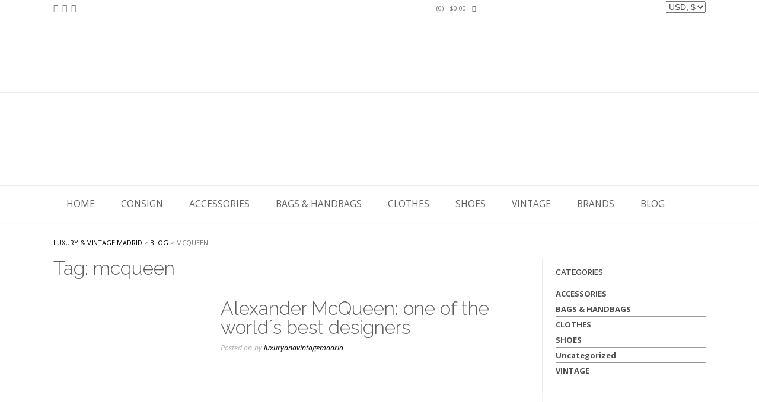

--- FILE ---
content_type: text/html; charset=UTF-8
request_url: https://www.luxuryandvintagemadrid.com/tag/mcqueen/
body_size: 22907
content:
<!DOCTYPE html><!-- TopShop Premium -->
<html dir="ltr" lang="en-US" prefix="og: https://ogp.me/ns#">
<head>
<meta charset="UTF-8">
<meta name="viewport" content="width=device-width, initial-scale=1">
<link rel="profile" href="http://gmpg.org/xfn/11">
<link rel="pingback" href="https://www.luxuryandvintagemadrid.com/xmlrpc.php">
<title>mcqueen - Luxury &amp; Vintage Madrid</title>
<link data-rocket-preload as="style" href="https://fonts.googleapis.com/css?family=Raleway%3Aregular%2C700%7COpen%20Sans%3Aregular%2Citalic%2C700%26amp%3Bsubset%3Dlatin%2C%7COpen%20Sans%3A400%2C300%2C300italic%2C400italic%2C600%2C600italic%2C700%2C700italic%7CRaleway%3A500%2C600%2C700%2C100%2C800%2C400%2C300&#038;display=swap" rel="preload">
<link href="https://fonts.googleapis.com/css?family=Raleway%3Aregular%2C700%7COpen%20Sans%3Aregular%2Citalic%2C700%26amp%3Bsubset%3Dlatin%2C%7COpen%20Sans%3A400%2C300%2C300italic%2C400italic%2C600%2C600italic%2C700%2C700italic%7CRaleway%3A500%2C600%2C700%2C100%2C800%2C400%2C300&#038;display=swap" media="print" onload="this.media=&#039;all&#039;" rel="stylesheet">
<noscript data-wpr-hosted-gf-parameters=""><link rel="stylesheet" href="https://fonts.googleapis.com/css?family=Raleway%3Aregular%2C700%7COpen%20Sans%3Aregular%2Citalic%2C700%26amp%3Bsubset%3Dlatin%2C%7COpen%20Sans%3A400%2C300%2C300italic%2C400italic%2C600%2C600italic%2C700%2C700italic%7CRaleway%3A500%2C600%2C700%2C100%2C800%2C400%2C300&#038;display=swap"></noscript>
	<style>img:is([sizes="auto" i], [sizes^="auto," i]) { contain-intrinsic-size: 3000px 1500px }</style>
	
		<!-- All in One SEO 4.9.1.1 - aioseo.com -->
	<meta name="robots" content="max-image-preview:large" />
	<link rel="canonical" href="https://www.luxuryandvintagemadrid.com/tag/mcqueen/" />
	<meta name="generator" content="All in One SEO (AIOSEO) 4.9.1.1" />
		<script type="application/ld+json" class="aioseo-schema">
			{"@context":"https:\/\/schema.org","@graph":[{"@type":"BreadcrumbList","@id":"https:\/\/www.luxuryandvintagemadrid.com\/tag\/mcqueen\/#breadcrumblist","itemListElement":[{"@type":"ListItem","@id":"https:\/\/www.luxuryandvintagemadrid.com#listItem","position":1,"name":"Home","item":"https:\/\/www.luxuryandvintagemadrid.com","nextItem":{"@type":"ListItem","@id":"https:\/\/www.luxuryandvintagemadrid.com\/tag\/mcqueen\/#listItem","name":"mcqueen"}},{"@type":"ListItem","@id":"https:\/\/www.luxuryandvintagemadrid.com\/tag\/mcqueen\/#listItem","position":2,"name":"mcqueen","previousItem":{"@type":"ListItem","@id":"https:\/\/www.luxuryandvintagemadrid.com#listItem","name":"Home"}}]},{"@type":"CollectionPage","@id":"https:\/\/www.luxuryandvintagemadrid.com\/tag\/mcqueen\/#collectionpage","url":"https:\/\/www.luxuryandvintagemadrid.com\/tag\/mcqueen\/","name":"mcqueen - Luxury & Vintage Madrid","inLanguage":"en-US","isPartOf":{"@id":"https:\/\/www.luxuryandvintagemadrid.com\/#website"},"breadcrumb":{"@id":"https:\/\/www.luxuryandvintagemadrid.com\/tag\/mcqueen\/#breadcrumblist"}},{"@type":"Organization","@id":"https:\/\/www.luxuryandvintagemadrid.com\/#organization","name":"Luxury & Vintage Madrid","description":"Your online Store for Fashion Vintage Clothes and Accessories","url":"https:\/\/www.luxuryandvintagemadrid.com\/"},{"@type":"WebSite","@id":"https:\/\/www.luxuryandvintagemadrid.com\/#website","url":"https:\/\/www.luxuryandvintagemadrid.com\/","name":"Luxury & Vintage Madrid","description":"Your online Store for Fashion Vintage Clothes and Accessories","inLanguage":"en-US","publisher":{"@id":"https:\/\/www.luxuryandvintagemadrid.com\/#organization"}}]}
		</script>
		<!-- All in One SEO -->

<link rel='dns-prefetch' href='//fonts.googleapis.com' />
<link href='https://fonts.gstatic.com' crossorigin rel='preconnect' />
<link rel="alternate" type="application/rss+xml" title="Luxury &amp; Vintage Madrid &raquo; Feed" href="https://www.luxuryandvintagemadrid.com/feed/" />
<link rel="alternate" type="application/rss+xml" title="Luxury &amp; Vintage Madrid &raquo; Comments Feed" href="https://www.luxuryandvintagemadrid.com/comments/feed/" />
<link rel="alternate" type="application/rss+xml" title="Luxury &amp; Vintage Madrid &raquo; mcqueen Tag Feed" href="https://www.luxuryandvintagemadrid.com/tag/mcqueen/feed/" />
		<!-- This site uses the Google Analytics by ExactMetrics plugin v8.10.2 - Using Analytics tracking - https://www.exactmetrics.com/ -->
		<!-- Note: ExactMetrics is not currently configured on this site. The site owner needs to authenticate with Google Analytics in the ExactMetrics settings panel. -->
					<!-- No tracking code set -->
				<!-- / Google Analytics by ExactMetrics -->
		<style id='wp-emoji-styles-inline-css' type='text/css'>

	img.wp-smiley, img.emoji {
		display: inline !important;
		border: none !important;
		box-shadow: none !important;
		height: 1em !important;
		width: 1em !important;
		margin: 0 0.07em !important;
		vertical-align: -0.1em !important;
		background: none !important;
		padding: 0 !important;
	}
</style>
<link rel='stylesheet' id='wp-block-library-css' href='https://www.luxuryandvintagemadrid.com/wp-includes/css/dist/block-library/style.min.css?ver=92403572effe8c731c3d91f2072b9c0f' type='text/css' media='all' />
<style id='classic-theme-styles-inline-css' type='text/css'>
/*! This file is auto-generated */
.wp-block-button__link{color:#fff;background-color:#32373c;border-radius:9999px;box-shadow:none;text-decoration:none;padding:calc(.667em + 2px) calc(1.333em + 2px);font-size:1.125em}.wp-block-file__button{background:#32373c;color:#fff;text-decoration:none}
</style>
<link data-minify="1" rel='stylesheet' id='aioseo/css/src/vue/standalone/blocks/table-of-contents/global.scss-css' href='https://www.luxuryandvintagemadrid.com/wp-content/cache/min/1/wp-content/plugins/all-in-one-seo-pack/dist/Lite/assets/css/table-of-contents/global.e90f6d47.css?ver=1768924171' type='text/css' media='all' />
<style id='google-places-reviews-reviews-style-inline-css' type='text/css'>
[id^=rbg-]{background:#fff;border-radius:8px;box-shadow:0 6px 12px -2px rgba(50,50,93,.25),0 3px 7px -3px rgba(0,0,0,.3);line-height:1.6;margin:30px auto;padding:20px;position:relative}[id^=rbg-] .rbg-business-stars-wrap{line-height:1}[id^=rbg-] .rbg-business-stars{background:url(/wp-content/plugins/google-places-reviews/build/images/sprite-google-places.7522ed69.png) no-repeat -100px -10px;background-size:200px 94px;display:inline-block;height:18px;width:90px}@media screen and (-webkit-min-device-pixel-ratio:2),screen and (min-resolution:2dppx){[id^=rbg-] .rbg-business-stars{background-image:url(/wp-content/plugins/google-places-reviews/build/images/sprite-google-places@2x.db31bcdb.png)}}[id^=rbg-] .rbg-business-stars--1{background-position:-82px -10px}[id^=rbg-] .rbg-business-stars--1-half{background-position:-82px -38px}[id^=rbg-] .rbg-business-stars--2{background-position:-64px -10px}[id^=rbg-] .rbg-business-stars--2-half{background-position:-64px -38px}[id^=rbg-] .rbg-business-stars--3{background-position:-46px -10px}[id^=rbg-] .rbg-business-stars--3-half{background-position:-46px -38px}[id^=rbg-] .rbg-business-stars--4{background-position:-28px -10px}[id^=rbg-] .rbg-business-stars--4-half{background-position:-28px -38px}[id^=rbg-] .rbg-business-stars--5{background-position:-10px -10px}[id^=rbg-] .rbg-business-stars-reviews{color:#24292f;display:block;font-size:13px;font-weight:600;line-height:1;margin:8px 0 0;padding:0}[id^=rbg-] .rbg-business-stars-date{color:#24292f;display:block;font-size:13px;margin:5px 0 0;padding:0}[id^=rbg-] .rbg-display-address-wrap{align-items:start;display:flex}[id^=rbg-] .rbg-display-address-wrap address{color:#24292f;font-size:13px;font-style:normal;line-height:1.4;margin:0;padding:0 10px}[id^=rbg-] .rbg-display-address-wrap address a{color:#1a73e8;font-weight:600;text-decoration:none}[id^=rbg-] .rbg-display-address-wrap address a:hover{text-decoration:underline}[id^=rbg-] .rbg-display-address-wrap address>span{display:block}[id^=rbg-] .rbg-business-hours{display:flex;flex-wrap:wrap;font-size:13px}[id^=rbg-] .rbg-business-hours__day{flex:1}[id^=rbg-] .rbg-business-hours__time{text-align:right}[id^=rbg-] .rbg-business-hours__today-true{font-weight:600}[id^=rbg-] a{color:#1a73e8;text-decoration:none}[id^=rbg-] a:hover{text-decoration:underline}[id^=rbg-] .rbg-google-icon-header{align-items:center;background:#fff;border-radius:50%;box-shadow:0 0 4px rgba(0,0,0,.25);display:flex;height:55px;justify-content:center;left:50%;margin-left:-28px;position:absolute;top:-30px;width:55px;z-index:2}[id^=rbg-] .rbg-google-icon-header>img{height:30px;width:30px}[id^=rbg-] .rbg-image-header{background-position:bottom;background-size:cover;border-radius:8px 8px 0 0;display:inline-flex;flex-wrap:nowrap;height:250px;left:0;overflow:hidden;position:absolute;right:0;top:0;width:100%}[id^=rbg-] .rbg-image-header img{display:inline;flex:1 0 auto;height:100%}[id^=rbg-] .rbg-image-header__custom{background-position:50%}[id^=rbg-] .rbg-business-name-wrap{background:#fff;border-bottom:1px solid #e1e4e8;border-radius:7px 7px 0 0;text-align:center;width:100%}[id^=rbg-] .rbg-business-name-wrap .rbg-business-name{color:#24292f;font-size:32px;font-weight:600;line-height:1.2;margin:0;padding:18px 0}[id^=rbg-] .rbg-title-header{align-items:center;background:#fbfbfb;border:1px solid #e1e4e8;border-radius:8px;display:flex;flex-direction:column;justify-content:center;margin:155px auto 25px;max-width:800px;padding:0;position:relative;z-index:99}[id^=rbg-] .rbg-title-header .rbg-business-meta-wrap{align-items:center;border-radius:0 0 7px 7px;box-sizing:border-box;display:flex;flex-direction:row;gap:20px;justify-content:center;overflow:hidden;padding:20px;width:100%}[id^=rbg-] .rbg-title-header .rbg-business-meta-wrap>div:last-child{margin-left:auto}[id^=rbg-] .rbg-business-status-meta-wrap{flex:1;text-align:center}[id^=rbg-] .rbg-business-status-meta-wrap__inner{align-items:center;background:#f2f2f2;border-radius:50px;display:inline-flex;justify-content:center;max-width:270px}[id^=rbg-] .rbg-business-status-meta-wrap__inner>span{text-align:center}[id^=rbg-] .rbg-badge{background:rgba(2,122,151,.13);border-radius:15px;color:#24292f;display:inline-block;font-size:12px;line-height:16px;margin:0;padding:4px 12px}[id^=rbg-] .rbg-business-overall-rating{color:#eb6e00;font-size:14px;font-weight:600;line-height:1.2;margin:0;padding:10px 20px 10px 15px}[id^=rbg-] .rbg-business-open-status{font-size:13px;font-weight:600;padding:0 20px;text-transform:uppercase}[id^=rbg-] .rbg-business-open-status__open{color:#4cbb30}[id^=rbg-] .rbg-business-open-status__closed{color:red}[id^=rbg-] .rbg-business-price{border-left:1px solid #e1e4e8;border-right:1px solid #e1e4e8;color:#24292f;font-size:16px;font-weight:600;margin:0;padding:0 20px}[id^=rbg-] .rbg-button{align-content:center;align-items:center;background:#fff;border:1px solid #e1e4e8;border-radius:50px;display:inline-flex;font-size:16px;gap:5px;margin:0;padding:10px 16px;white-space:nowrap}[id^=rbg-] .rbg-button img{height:100%;width:100%}[id^=rbg-] .rbg-button--white{background:#fff;border:1px solid #c0c4c8;color:#24292f}[id^=rbg-] .rbg-button--white:hover{border:1px solid #8a9198;color:#24292f}[id^=rbg-] .rbg-button--link,[id^=rbg-] .rbg-button a{text-decoration:none!important}[id^=rbg-] .rbg-additional-info-wrap{display:flex;gap:20px;margin:0 auto 25px;max-width:800px}[id^=rbg-] .rbg-additional-info-wrap__inner{border:1px solid #e1e4e8;border-radius:8px;flex:1;padding:20px}[id^=rbg-] .rbg-business-badges-wrap{display:inline-flex;flex-wrap:wrap;gap:5px;white-space:nowrap}[id^=rbg-] .rbg-business-phone-wrap{align-items:center;display:flex;margin:0 0 15px}[id^=rbg-] .rbg-business-phone-wrap .dashicon{align-items:center;color:#4e4e4e;display:flex;font-size:16px}[id^=rbg-] .rbg-business-phone-wrap a{color:#1a73e8;display:inline-block;font-size:15px;font-weight:400;line-height:1.2;margin:0;padding:0}[id^=rbg-] .rbg-directions-link-wrap{margin:20px 0 0}[id^=rbg-] .rbg-directions-link-wrap a{display:inline-block;line-height:1}[id^=rbg-] h2.rbg-heading,[id^=rbg-] h3.rbg-heading,[id^=rbg-] h4.rbg-heading,[id^=rbg-] h5.rbg-heading{color:#24292f;font-size:13px;font-weight:600;margin:0 0 10px;text-transform:uppercase}[id^=rbg-] .rbg-business-reviews-wrap .rbg-heading{margin:0 0 20px 20px}[id^=rbg-] .rbg-business-reviews-wrap{margin:0 auto;max-width:800px}[id^=rbg-] .rbg-business-review{border:1px solid #e1e4e8;border-radius:8px;display:flex;gap:20px;margin:0 0 20px;padding:20px;position:relative}[id^=rbg-] .rbg-business-review:last-of-type{margin-bottom:0}[id^=rbg-] .rbg-business-review .rbg-business-review-google-icon{background-image:url(/wp-content/plugins/google-places-reviews/build/images/sprite-google-places.7522ed69.png);background-position:-9px -65px;background-size:200px 94px;height:20px;position:absolute;right:16px;top:16px;width:20px}@media screen and (-webkit-min-device-pixel-ratio:2),screen and (min-resolution:2dppx){[id^=rbg-] .rbg-business-review .rbg-business-review-google-icon{background-image:url(/wp-content/plugins/google-places-reviews/build/images/sprite-google-places@2x.db31bcdb.png)}}[id^=rbg-] .rbg-business-review .rbg-business-review-user{max-width:80px;text-align:center}[id^=rbg-] .rbg-business-review .rbg-business-review-user-image{margin:0 0 8px;overflow:hidden;width:80px}[id^=rbg-] .rbg-business-review .rbg-business-review-user-image img{border-radius:6px;height:auto;width:100%}[id^=rbg-] .rbg-business-review .rbg-business-review-user-name{color:#24292f;font-size:13px;font-weight:500}[id^=rbg-] .rbg-business-review .rbg-business-review-content-rating{margin:0 0 15px}[id^=rbg-] .rbg-business-review .rbg-business-review-content-text p{color:#24292f;font-size:16px;line-height:1.4;margin:0 0 10px;padding:0}[id^=rbg-] .rbg-powered-by-wrap{text-align:center}[id^=rbg-] .rbg-powered-by{align-items:center;background:#fff;border-radius:50px;box-shadow:0 1px 4px rgba(0,0,0,.25);display:inline-flex;margin:25px 0 10px;padding:4px 8px}[id^=rbg-] .rbg-powered-by span{color:#24292f;font-size:13px;margin:0;padding:0 8px 0 6px}[id^=rbg-] .rbg-powered-by img{width:60px}@media(max-width:850px){[id^=rbg-] .rbg-title-header .rbg-business-meta-wrap{flex-direction:column;padding:20px;text-align:center}[id^=rbg-] .rbg-title-header .rbg-business-meta-wrap .rbg-business-stars{margin:0 auto}[id^=rbg-] .rbg-title-header .rbg-business-meta-wrap>div:last-of-type{margin-right:auto}[id^=rbg-] .rbg-additional-info-wrap{flex-direction:column}}[id^=rbg-] .rbg-loading-content{align-items:center;display:flex;flex-direction:column;justify-content:center;min-height:400px;padding:30px}[id^=rbg-] .rbg-loading-content img{margin:0 0 20px;width:250px}[id^=rbg-] .rbg-loading-content .rbg-loading-text{align-content:center;background:rgba(2,122,151,.13);border-radius:50px;display:inline-flex;padding:3px 10px 3px 0}@media(max-width:450px){[id^=rbg-] .rbg-business-review .rbg-business-review-user-image{width:60px}}

</style>
<style id='global-styles-inline-css' type='text/css'>
:root{--wp--preset--aspect-ratio--square: 1;--wp--preset--aspect-ratio--4-3: 4/3;--wp--preset--aspect-ratio--3-4: 3/4;--wp--preset--aspect-ratio--3-2: 3/2;--wp--preset--aspect-ratio--2-3: 2/3;--wp--preset--aspect-ratio--16-9: 16/9;--wp--preset--aspect-ratio--9-16: 9/16;--wp--preset--color--black: #000000;--wp--preset--color--cyan-bluish-gray: #abb8c3;--wp--preset--color--white: #ffffff;--wp--preset--color--pale-pink: #f78da7;--wp--preset--color--vivid-red: #cf2e2e;--wp--preset--color--luminous-vivid-orange: #ff6900;--wp--preset--color--luminous-vivid-amber: #fcb900;--wp--preset--color--light-green-cyan: #7bdcb5;--wp--preset--color--vivid-green-cyan: #00d084;--wp--preset--color--pale-cyan-blue: #8ed1fc;--wp--preset--color--vivid-cyan-blue: #0693e3;--wp--preset--color--vivid-purple: #9b51e0;--wp--preset--gradient--vivid-cyan-blue-to-vivid-purple: linear-gradient(135deg,rgba(6,147,227,1) 0%,rgb(155,81,224) 100%);--wp--preset--gradient--light-green-cyan-to-vivid-green-cyan: linear-gradient(135deg,rgb(122,220,180) 0%,rgb(0,208,130) 100%);--wp--preset--gradient--luminous-vivid-amber-to-luminous-vivid-orange: linear-gradient(135deg,rgba(252,185,0,1) 0%,rgba(255,105,0,1) 100%);--wp--preset--gradient--luminous-vivid-orange-to-vivid-red: linear-gradient(135deg,rgba(255,105,0,1) 0%,rgb(207,46,46) 100%);--wp--preset--gradient--very-light-gray-to-cyan-bluish-gray: linear-gradient(135deg,rgb(238,238,238) 0%,rgb(169,184,195) 100%);--wp--preset--gradient--cool-to-warm-spectrum: linear-gradient(135deg,rgb(74,234,220) 0%,rgb(151,120,209) 20%,rgb(207,42,186) 40%,rgb(238,44,130) 60%,rgb(251,105,98) 80%,rgb(254,248,76) 100%);--wp--preset--gradient--blush-light-purple: linear-gradient(135deg,rgb(255,206,236) 0%,rgb(152,150,240) 100%);--wp--preset--gradient--blush-bordeaux: linear-gradient(135deg,rgb(254,205,165) 0%,rgb(254,45,45) 50%,rgb(107,0,62) 100%);--wp--preset--gradient--luminous-dusk: linear-gradient(135deg,rgb(255,203,112) 0%,rgb(199,81,192) 50%,rgb(65,88,208) 100%);--wp--preset--gradient--pale-ocean: linear-gradient(135deg,rgb(255,245,203) 0%,rgb(182,227,212) 50%,rgb(51,167,181) 100%);--wp--preset--gradient--electric-grass: linear-gradient(135deg,rgb(202,248,128) 0%,rgb(113,206,126) 100%);--wp--preset--gradient--midnight: linear-gradient(135deg,rgb(2,3,129) 0%,rgb(40,116,252) 100%);--wp--preset--font-size--small: 13px;--wp--preset--font-size--medium: 20px;--wp--preset--font-size--large: 36px;--wp--preset--font-size--x-large: 42px;--wp--preset--spacing--20: 0.44rem;--wp--preset--spacing--30: 0.67rem;--wp--preset--spacing--40: 1rem;--wp--preset--spacing--50: 1.5rem;--wp--preset--spacing--60: 2.25rem;--wp--preset--spacing--70: 3.38rem;--wp--preset--spacing--80: 5.06rem;--wp--preset--shadow--natural: 6px 6px 9px rgba(0, 0, 0, 0.2);--wp--preset--shadow--deep: 12px 12px 50px rgba(0, 0, 0, 0.4);--wp--preset--shadow--sharp: 6px 6px 0px rgba(0, 0, 0, 0.2);--wp--preset--shadow--outlined: 6px 6px 0px -3px rgba(255, 255, 255, 1), 6px 6px rgba(0, 0, 0, 1);--wp--preset--shadow--crisp: 6px 6px 0px rgba(0, 0, 0, 1);}:where(.is-layout-flex){gap: 0.5em;}:where(.is-layout-grid){gap: 0.5em;}body .is-layout-flex{display: flex;}.is-layout-flex{flex-wrap: wrap;align-items: center;}.is-layout-flex > :is(*, div){margin: 0;}body .is-layout-grid{display: grid;}.is-layout-grid > :is(*, div){margin: 0;}:where(.wp-block-columns.is-layout-flex){gap: 2em;}:where(.wp-block-columns.is-layout-grid){gap: 2em;}:where(.wp-block-post-template.is-layout-flex){gap: 1.25em;}:where(.wp-block-post-template.is-layout-grid){gap: 1.25em;}.has-black-color{color: var(--wp--preset--color--black) !important;}.has-cyan-bluish-gray-color{color: var(--wp--preset--color--cyan-bluish-gray) !important;}.has-white-color{color: var(--wp--preset--color--white) !important;}.has-pale-pink-color{color: var(--wp--preset--color--pale-pink) !important;}.has-vivid-red-color{color: var(--wp--preset--color--vivid-red) !important;}.has-luminous-vivid-orange-color{color: var(--wp--preset--color--luminous-vivid-orange) !important;}.has-luminous-vivid-amber-color{color: var(--wp--preset--color--luminous-vivid-amber) !important;}.has-light-green-cyan-color{color: var(--wp--preset--color--light-green-cyan) !important;}.has-vivid-green-cyan-color{color: var(--wp--preset--color--vivid-green-cyan) !important;}.has-pale-cyan-blue-color{color: var(--wp--preset--color--pale-cyan-blue) !important;}.has-vivid-cyan-blue-color{color: var(--wp--preset--color--vivid-cyan-blue) !important;}.has-vivid-purple-color{color: var(--wp--preset--color--vivid-purple) !important;}.has-black-background-color{background-color: var(--wp--preset--color--black) !important;}.has-cyan-bluish-gray-background-color{background-color: var(--wp--preset--color--cyan-bluish-gray) !important;}.has-white-background-color{background-color: var(--wp--preset--color--white) !important;}.has-pale-pink-background-color{background-color: var(--wp--preset--color--pale-pink) !important;}.has-vivid-red-background-color{background-color: var(--wp--preset--color--vivid-red) !important;}.has-luminous-vivid-orange-background-color{background-color: var(--wp--preset--color--luminous-vivid-orange) !important;}.has-luminous-vivid-amber-background-color{background-color: var(--wp--preset--color--luminous-vivid-amber) !important;}.has-light-green-cyan-background-color{background-color: var(--wp--preset--color--light-green-cyan) !important;}.has-vivid-green-cyan-background-color{background-color: var(--wp--preset--color--vivid-green-cyan) !important;}.has-pale-cyan-blue-background-color{background-color: var(--wp--preset--color--pale-cyan-blue) !important;}.has-vivid-cyan-blue-background-color{background-color: var(--wp--preset--color--vivid-cyan-blue) !important;}.has-vivid-purple-background-color{background-color: var(--wp--preset--color--vivid-purple) !important;}.has-black-border-color{border-color: var(--wp--preset--color--black) !important;}.has-cyan-bluish-gray-border-color{border-color: var(--wp--preset--color--cyan-bluish-gray) !important;}.has-white-border-color{border-color: var(--wp--preset--color--white) !important;}.has-pale-pink-border-color{border-color: var(--wp--preset--color--pale-pink) !important;}.has-vivid-red-border-color{border-color: var(--wp--preset--color--vivid-red) !important;}.has-luminous-vivid-orange-border-color{border-color: var(--wp--preset--color--luminous-vivid-orange) !important;}.has-luminous-vivid-amber-border-color{border-color: var(--wp--preset--color--luminous-vivid-amber) !important;}.has-light-green-cyan-border-color{border-color: var(--wp--preset--color--light-green-cyan) !important;}.has-vivid-green-cyan-border-color{border-color: var(--wp--preset--color--vivid-green-cyan) !important;}.has-pale-cyan-blue-border-color{border-color: var(--wp--preset--color--pale-cyan-blue) !important;}.has-vivid-cyan-blue-border-color{border-color: var(--wp--preset--color--vivid-cyan-blue) !important;}.has-vivid-purple-border-color{border-color: var(--wp--preset--color--vivid-purple) !important;}.has-vivid-cyan-blue-to-vivid-purple-gradient-background{background: var(--wp--preset--gradient--vivid-cyan-blue-to-vivid-purple) !important;}.has-light-green-cyan-to-vivid-green-cyan-gradient-background{background: var(--wp--preset--gradient--light-green-cyan-to-vivid-green-cyan) !important;}.has-luminous-vivid-amber-to-luminous-vivid-orange-gradient-background{background: var(--wp--preset--gradient--luminous-vivid-amber-to-luminous-vivid-orange) !important;}.has-luminous-vivid-orange-to-vivid-red-gradient-background{background: var(--wp--preset--gradient--luminous-vivid-orange-to-vivid-red) !important;}.has-very-light-gray-to-cyan-bluish-gray-gradient-background{background: var(--wp--preset--gradient--very-light-gray-to-cyan-bluish-gray) !important;}.has-cool-to-warm-spectrum-gradient-background{background: var(--wp--preset--gradient--cool-to-warm-spectrum) !important;}.has-blush-light-purple-gradient-background{background: var(--wp--preset--gradient--blush-light-purple) !important;}.has-blush-bordeaux-gradient-background{background: var(--wp--preset--gradient--blush-bordeaux) !important;}.has-luminous-dusk-gradient-background{background: var(--wp--preset--gradient--luminous-dusk) !important;}.has-pale-ocean-gradient-background{background: var(--wp--preset--gradient--pale-ocean) !important;}.has-electric-grass-gradient-background{background: var(--wp--preset--gradient--electric-grass) !important;}.has-midnight-gradient-background{background: var(--wp--preset--gradient--midnight) !important;}.has-small-font-size{font-size: var(--wp--preset--font-size--small) !important;}.has-medium-font-size{font-size: var(--wp--preset--font-size--medium) !important;}.has-large-font-size{font-size: var(--wp--preset--font-size--large) !important;}.has-x-large-font-size{font-size: var(--wp--preset--font-size--x-large) !important;}
:where(.wp-block-post-template.is-layout-flex){gap: 1.25em;}:where(.wp-block-post-template.is-layout-grid){gap: 1.25em;}
:where(.wp-block-columns.is-layout-flex){gap: 2em;}:where(.wp-block-columns.is-layout-grid){gap: 2em;}
:root :where(.wp-block-pullquote){font-size: 1.5em;line-height: 1.6;}
</style>
<link data-minify="1" rel='stylesheet' id='tp-product-image-flipper-for-woocommerce-css' href='https://www.luxuryandvintagemadrid.com/wp-content/cache/min/1/wp-content/plugins/tp-product-image-flipper-for-woocommerce/css/tp-product-image-flipper-for-woocommerce.css?ver=1768924171' type='text/css' media='all' />
<link data-minify="1" rel='stylesheet' id='woocommerce-layout-css' href='https://www.luxuryandvintagemadrid.com/wp-content/cache/min/1/wp-content/plugins/woocommerce/assets/css/woocommerce-layout.css?ver=1768924171' type='text/css' media='all' />
<link data-minify="1" rel='stylesheet' id='woocommerce-smallscreen-css' href='https://www.luxuryandvintagemadrid.com/wp-content/cache/min/1/wp-content/plugins/woocommerce/assets/css/woocommerce-smallscreen.css?ver=1768924171' type='text/css' media='only screen and (max-width: 768px)' />
<link data-minify="1" rel='stylesheet' id='woocommerce-general-css' href='https://www.luxuryandvintagemadrid.com/wp-content/cache/min/1/wp-content/plugins/woocommerce/assets/css/woocommerce.css?ver=1768924171' type='text/css' media='all' />
<style id='woocommerce-inline-inline-css' type='text/css'>
.woocommerce form .form-row .required { visibility: visible; }
</style>
<link data-minify="1" rel='stylesheet' id='mc4wp-form-basic-css' href='https://www.luxuryandvintagemadrid.com/wp-content/cache/min/1/wp-content/plugins/mailchimp-for-wp/assets/css/form-basic.css?ver=1768924171' type='text/css' media='all' />
<link data-minify="1" rel='stylesheet' id='gateway-css' href='https://www.luxuryandvintagemadrid.com/wp-content/cache/min/1/wp-content/plugins/woocommerce-paypal-payments/modules/ppcp-button/assets/css/gateway.css?ver=1768924171' type='text/css' media='all' />
<link data-minify="1" rel='stylesheet' id='brands-styles-css' href='https://www.luxuryandvintagemadrid.com/wp-content/cache/min/1/wp-content/plugins/woocommerce/assets/css/brands.css?ver=1768924171' type='text/css' media='all' />

<link data-minify="1" rel='stylesheet' id='topshop-font-awesome-css' href='https://www.luxuryandvintagemadrid.com/wp-content/cache/min/1/wp-content/themes/topshop/includes/font-awesome/css/all.min.css?ver=1768924171' type='text/css' media='all' />
<link data-minify="1" rel='stylesheet' id='topshop-slider-style-css' href='https://www.luxuryandvintagemadrid.com/wp-content/cache/min/1/wp-content/themes/topshop/includes/basic-slider/css/style.css?ver=1768924171' type='text/css' media='all' />


<link data-minify="1" rel='stylesheet' id='topshop-style-css' href='https://www.luxuryandvintagemadrid.com/wp-content/cache/min/1/wp-content/themes/topshop-child/style.css?ver=1768924171' type='text/css' media='all' />
<link data-minify="1" rel='stylesheet' id='topshop-woocommerce-style-css' href='https://www.luxuryandvintagemadrid.com/wp-content/cache/min/1/wp-content/themes/topshop/templates/css/topshop-woocommerce-style.css?ver=1768924171' type='text/css' media='all' />
<link data-minify="1" rel='stylesheet' id='topshop-header-style-css' href='https://www.luxuryandvintagemadrid.com/wp-content/cache/min/1/wp-content/themes/topshop/templates/css/topshop-header-centered.css?ver=1768924171' type='text/css' media='all' />
<link data-minify="1" rel='stylesheet' id='simple-social-icons-font-css' href='https://www.luxuryandvintagemadrid.com/wp-content/cache/min/1/wp-content/plugins/simple-social-icons/css/style.css?ver=1768924171' type='text/css' media='all' />
<style id='rocket-lazyload-inline-css' type='text/css'>
.rll-youtube-player{position:relative;padding-bottom:56.23%;height:0;overflow:hidden;max-width:100%;}.rll-youtube-player:focus-within{outline: 2px solid currentColor;outline-offset: 5px;}.rll-youtube-player iframe{position:absolute;top:0;left:0;width:100%;height:100%;z-index:100;background:0 0}.rll-youtube-player img{bottom:0;display:block;left:0;margin:auto;max-width:100%;width:100%;position:absolute;right:0;top:0;border:none;height:auto;-webkit-transition:.4s all;-moz-transition:.4s all;transition:.4s all}.rll-youtube-player img:hover{-webkit-filter:brightness(75%)}.rll-youtube-player .play{height:100%;width:100%;left:0;top:0;position:absolute;background:url(https://www.luxuryandvintagemadrid.com/wp-content/plugins/wp-rocket/assets/img/youtube.png) no-repeat center;background-color: transparent !important;cursor:pointer;border:none;}
</style>
<link data-minify="1" rel='stylesheet' id='js_composer_front-css' href='https://www.luxuryandvintagemadrid.com/wp-content/cache/min/1/wp-content/plugins/js_composer/assets/css/js_composer.min.css?ver=1768924171' type='text/css' media='all' />
<script type="text/javascript" src="https://www.luxuryandvintagemadrid.com/wp-includes/js/jquery/jquery.min.js?ver=3.7.1" id="jquery-core-js"></script>
<script type="text/javascript" src="https://www.luxuryandvintagemadrid.com/wp-includes/js/jquery/jquery-migrate.min.js?ver=3.4.1" id="jquery-migrate-js"></script>
<script type="text/javascript" src="https://www.luxuryandvintagemadrid.com/wp-includes/js/tinymce/tinymce.min.js?ver=49110-20250317" id="wp-tinymce-root-js"></script>
<script type="text/javascript" src="https://www.luxuryandvintagemadrid.com/wp-includes/js/tinymce/plugins/compat3x/plugin.min.js?ver=49110-20250317" id="wp-tinymce-js"></script>
<script data-minify="1" type="text/javascript" src="https://www.luxuryandvintagemadrid.com/wp-content/cache/min/1/wp-content/plugins/selectivizr/js/selectivizr.js?ver=1767868922" id="selectivizr-js"></script>
<script type="text/javascript" src="https://www.luxuryandvintagemadrid.com/wp-content/plugins/woocommerce/assets/js/jquery-blockui/jquery.blockUI.min.js?ver=2.7.0-wc.10.3.7" id="wc-jquery-blockui-js" data-wp-strategy="defer"></script>
<script type="text/javascript" id="wc-add-to-cart-js-extra">
/* <![CDATA[ */
var wc_add_to_cart_params = {"ajax_url":"\/wp-admin\/admin-ajax.php","wc_ajax_url":"\/?wc-ajax=%%endpoint%%","i18n_view_cart":"View cart","cart_url":"https:\/\/www.luxuryandvintagemadrid.com\/cart\/","is_cart":"","cart_redirect_after_add":"yes"};
/* ]]> */
</script>
<script type="text/javascript" src="https://www.luxuryandvintagemadrid.com/wp-content/plugins/woocommerce/assets/js/frontend/add-to-cart.min.js?ver=10.3.7" id="wc-add-to-cart-js" data-wp-strategy="defer"></script>
<script type="text/javascript" src="https://www.luxuryandvintagemadrid.com/wp-content/plugins/woocommerce/assets/js/js-cookie/js.cookie.min.js?ver=2.1.4-wc.10.3.7" id="wc-js-cookie-js" defer="defer" data-wp-strategy="defer"></script>
<script type="text/javascript" id="woocommerce-js-extra">
/* <![CDATA[ */
var woocommerce_params = {"ajax_url":"\/wp-admin\/admin-ajax.php","wc_ajax_url":"\/?wc-ajax=%%endpoint%%","i18n_password_show":"Show password","i18n_password_hide":"Hide password"};
/* ]]> */
</script>
<script type="text/javascript" src="https://www.luxuryandvintagemadrid.com/wp-content/plugins/woocommerce/assets/js/frontend/woocommerce.min.js?ver=10.3.7" id="woocommerce-js" defer="defer" data-wp-strategy="defer"></script>
<script data-minify="1" type="text/javascript" src="https://www.luxuryandvintagemadrid.com/wp-content/cache/min/1/wp-content/plugins/js_composer/assets/js/vendors/woocommerce-add-to-cart.js?ver=1767868922" id="vc_woocommerce-add-to-cart-js-js"></script>
<script></script><link rel="https://api.w.org/" href="https://www.luxuryandvintagemadrid.com/wp-json/" /><link rel="alternate" title="JSON" type="application/json" href="https://www.luxuryandvintagemadrid.com/wp-json/wp/v2/tags/519" /><link rel="EditURI" type="application/rsd+xml" title="RSD" href="https://www.luxuryandvintagemadrid.com/xmlrpc.php?rsd" />

<script type="text/javascript">
(function(url){
	if(/(?:Chrome\/26\.0\.1410\.63 Safari\/537\.31|WordfenceTestMonBot)/.test(navigator.userAgent)){ return; }
	var addEvent = function(evt, handler) {
		if (window.addEventListener) {
			document.addEventListener(evt, handler, false);
		} else if (window.attachEvent) {
			document.attachEvent('on' + evt, handler);
		}
	};
	var removeEvent = function(evt, handler) {
		if (window.removeEventListener) {
			document.removeEventListener(evt, handler, false);
		} else if (window.detachEvent) {
			document.detachEvent('on' + evt, handler);
		}
	};
	var evts = 'contextmenu dblclick drag dragend dragenter dragleave dragover dragstart drop keydown keypress keyup mousedown mousemove mouseout mouseover mouseup mousewheel scroll'.split(' ');
	var logHuman = function() {
		if (window.wfLogHumanRan) { return; }
		window.wfLogHumanRan = true;
		var wfscr = document.createElement('script');
		wfscr.type = 'text/javascript';
		wfscr.async = true;
		wfscr.src = url + '&r=' + Math.random();
		(document.getElementsByTagName('head')[0]||document.getElementsByTagName('body')[0]).appendChild(wfscr);
		for (var i = 0; i < evts.length; i++) {
			removeEvent(evts[i], logHuman);
		}
	};
	for (var i = 0; i < evts.length; i++) {
		addEvent(evts[i], logHuman);
	}
})('//www.luxuryandvintagemadrid.com/?wordfence_lh=1&hid=35B6CBF02EEAA8C48C3FD1D16FC9E28C');
</script>	<noscript><style>.woocommerce-product-gallery{ opacity: 1 !important; }</style></noscript>
	<meta name="generator" content="Powered by WPBakery Page Builder - drag and drop page builder for WordPress."/>
<meta name="generator" content="Powered by Slider Revolution 6.5.14 - responsive, Mobile-Friendly Slider Plugin for WordPress with comfortable drag and drop interface." />

<!-- Begin Custom CSS -->
<style type="text/css" id="kaira-custom-css">
a,
                .search-btn,
                .site-title a,
                .social-icon:hover,
                .error-404.not-found .page-header .page-title span,
                .topshop-numeric-navigation.circle li.prev a,
				.topshop-numeric-navigation.circle li.next a,
				.topshop-numeric-navigation.squaretxt li.prev a,
				.topshop-numeric-navigation.squaretxt li.next a,
                .search-button .fa-search{color:#000000;}#comments .form-submit #submit,
                .search-block .search-submit,
                .no-results-btn,
                button,
                input[type="button"],
                input[type="reset"],
                input[type="submit"],
                .home-slider-prev,
                .home-slider-next,
                .woocommerce ul.products li.product a.add_to_cart_button, .woocommerce-page ul.products li.product a.add_to_cart_button,
                .woocommerce ul.products li.product .onsale, .woocommerce-page ul.products li.product .onsale,
                .woocommerce button.button.alt,
                .woocommerce-page button.button.alt,
                .woocommerce input.button.alt:hover,
                .woocommerce-page #content input.button.alt:hover,
                .woocommerce .cart-collaterals .shipping_calculator .button,
                .woocommerce-page .cart-collaterals .shipping_calculator .button,
                .woocommerce a.button,
                .woocommerce-page a.button,
                .woocommerce input.button,
                .woocommerce-page #content input.button,
                .woocommerce-page input.button,
                .woocommerce #review_form #respond .form-submit input,
                .woocommerce-page #review_form #respond .form-submit input,
                .woocommerce-cart .wc-proceed-to-checkout a.checkout-button,
                .single-product span.onsale,
                .header-cart:hover .header-cart-checkout .fa,
                .main-navigation a:hover,
                .main-navigation li.current-menu-item > a,
                .main-navigation li.current_page_item > a,
                .main-navigation li.current-menu-parent > a,
                .main-navigation li.current_page_parent > a,
                .main-navigation li.current-menu-ancestor > a,
                .main-navigation li.current_page_ancestor > a,
                .main-navigation button,
                .topshop-numeric-navigation.square li a,
				.topshop-numeric-navigation.square li a:hover,
				.topshop-numeric-navigation.square li.active a,
				.topshop-numeric-navigation.square li.disabled,
				.topshop-numeric-navigation.circle li a,
				.topshop-numeric-navigation.circle li a:hover,
				.topshop-numeric-navigation.circle li.active a,
				.topshop-numeric-navigation.circle li.disabled,
				.topshop-numeric-navigation.squaretxt li a,
				.topshop-numeric-navigation.squaretxt li a:hover,
				.topshop-numeric-navigation.squaretxt li.active a,
                .topshop-numeric-navigation.squaretxt li.disabled,
                .pag-btn-two .topshop-loadmore,
                .wpcf7-submit{background:inherit;background-color:#000000;}.topshop-scrollmore::before{border-top-color:#000000;}.header-cart-checkout.cart-has-items .fa-shopping-cart{background-color:#000000 !important;}.woocommerce ul.products li.product .onsale:after,
                .woocommerce-page ul.products li.product .onsale:after{border-right:4px solid #000000;}a:hover,
                .widget-area .widget a:hover,
                .site-footer-widgets .widget a:hover,
                .search-btn:hover,
                .search-button .fa-search:hover,
                .woocommerce #content div.product p.price,
                .woocommerce-page #content div.product p.price,
                .woocommerce-page div.product p.price,
                .woocommerce #content div.product span.price,
                .woocommerce div.product span.price,
                .woocommerce-page #content div.product span.price,
                .woocommerce-page div.product span.price,
                .topshop-numeric-navigation.circle li.prev a:hover,
                .topshop-numeric-navigation.circle li.next a:hover,
                .topshop-numeric-navigation.squaretxt li.prev a:hover,
                .topshop-numeric-navigation.squaretxt li.next a:hover,
                .woocommerce #content div.product .woocommerce-tabs ul.tabs li.active,
                .woocommerce div.product .woocommerce-tabs ul.tabs li.active,
                .woocommerce-page #content div.product .woocommerce-tabs ul.tabs li.active,
                .woocommerce-page div.product .woocommerce-tabs ul.tabs li.active{color:#7c7c71;}.main-navigation button:hover,
                #comments .form-submit #submit:hover,
                .search-block .search-submit:hover,
                .no-results-btn:hover,
                button,
                input[type="button"],
                input[type="reset"],
                input[type="submit"],
                .home-slider-prev:hover,
                .home-slider-next:hover,
                .woocommerce input.button.alt,
                .woocommerce-page #content input.button.alt,
                .woocommerce .cart-collaterals .shipping_calculator .button,
                .woocommerce-page .cart-collaterals .shipping_calculator .button,
                .woocommerce a.button:hover,
                .woocommerce-page a.button:hover,
                .woocommerce input.button:hover,
                .woocommerce-page #content input.button:hover,
                .woocommerce-page input.button:hover,
                .woocommerce ul.products li.product a.add_to_cart_button:hover, .woocommerce-page ul.products li.product a.add_to_cart_button:hover,
                .woocommerce button.button.alt:hover,
                .woocommerce-page button.button.alt:hover,
                .woocommerce #review_form #respond .form-submit input:hover,
                .woocommerce-page #review_form #respond .form-submit input:hover,
                .woocommerce-cart .wc-proceed-to-checkout a.checkout-button:hover,
                .topshop-numeric-navigation.square li a:hover,
                .topshop-numeric-navigation.square li.active a,
                .topshop-numeric-navigation.circle li a:hover,
                .topshop-numeric-navigation.circle li.active a,
                .topshop-numeric-navigation.squaretxt li a:hover,
                .topshop-numeric-navigation.squaretxt li.active a,
                .pag-btn-two .topshop-loadmore:hover,
                .wpcf7-submit:hover{background:inherit;background-color:#7c7c71;}
</style>
<!-- End Custom CSS -->
    <style type="text/css" media="screen">
        .site-footer {
  background-color: #000000;
}
footer span, footer .widgettitle, footer a, footer label, footer
{
color: #A6A5A5 !important;
}

.product-categories > li > a
{
  font-weight: bold;
}
.product-categories ul.children
{
    margin-left: 20px;
}

.product-categories > li{
  width: 100%;
  border-bottom: 1px solid #999;
}
#menu-menu-principal a
{
font-size: 1.2em;
}    </style>
<link rel="icon" href="https://www.luxuryandvintagemadrid.com/wp-content/uploads/2023/09/cropped-favicon-32x32.png" sizes="32x32" />
<link rel="icon" href="https://www.luxuryandvintagemadrid.com/wp-content/uploads/2023/09/cropped-favicon-192x192.png" sizes="192x192" />
<link rel="apple-touch-icon" href="https://www.luxuryandvintagemadrid.com/wp-content/uploads/2023/09/cropped-favicon-180x180.png" />
<meta name="msapplication-TileImage" content="https://www.luxuryandvintagemadrid.com/wp-content/uploads/2023/09/cropped-favicon-270x270.png" />
<script>function setREVStartSize(e){
			//window.requestAnimationFrame(function() {
				window.RSIW = window.RSIW===undefined ? window.innerWidth : window.RSIW;
				window.RSIH = window.RSIH===undefined ? window.innerHeight : window.RSIH;
				try {
					var pw = document.getElementById(e.c).parentNode.offsetWidth,
						newh;
					pw = pw===0 || isNaN(pw) ? window.RSIW : pw;
					e.tabw = e.tabw===undefined ? 0 : parseInt(e.tabw);
					e.thumbw = e.thumbw===undefined ? 0 : parseInt(e.thumbw);
					e.tabh = e.tabh===undefined ? 0 : parseInt(e.tabh);
					e.thumbh = e.thumbh===undefined ? 0 : parseInt(e.thumbh);
					e.tabhide = e.tabhide===undefined ? 0 : parseInt(e.tabhide);
					e.thumbhide = e.thumbhide===undefined ? 0 : parseInt(e.thumbhide);
					e.mh = e.mh===undefined || e.mh=="" || e.mh==="auto" ? 0 : parseInt(e.mh,0);
					if(e.layout==="fullscreen" || e.l==="fullscreen")
						newh = Math.max(e.mh,window.RSIH);
					else{
						e.gw = Array.isArray(e.gw) ? e.gw : [e.gw];
						for (var i in e.rl) if (e.gw[i]===undefined || e.gw[i]===0) e.gw[i] = e.gw[i-1];
						e.gh = e.el===undefined || e.el==="" || (Array.isArray(e.el) && e.el.length==0)? e.gh : e.el;
						e.gh = Array.isArray(e.gh) ? e.gh : [e.gh];
						for (var i in e.rl) if (e.gh[i]===undefined || e.gh[i]===0) e.gh[i] = e.gh[i-1];
											
						var nl = new Array(e.rl.length),
							ix = 0,
							sl;
						e.tabw = e.tabhide>=pw ? 0 : e.tabw;
						e.thumbw = e.thumbhide>=pw ? 0 : e.thumbw;
						e.tabh = e.tabhide>=pw ? 0 : e.tabh;
						e.thumbh = e.thumbhide>=pw ? 0 : e.thumbh;
						for (var i in e.rl) nl[i] = e.rl[i]<window.RSIW ? 0 : e.rl[i];
						sl = nl[0];
						for (var i in nl) if (sl>nl[i] && nl[i]>0) { sl = nl[i]; ix=i;}
						var m = pw>(e.gw[ix]+e.tabw+e.thumbw) ? 1 : (pw-(e.tabw+e.thumbw)) / (e.gw[ix]);
						newh =  (e.gh[ix] * m) + (e.tabh + e.thumbh);
					}
					var el = document.getElementById(e.c);
					if (el!==null && el) el.style.height = newh+"px";
					el = document.getElementById(e.c+"_wrapper");
					if (el!==null && el) {
						el.style.height = newh+"px";
						el.style.display = "block";
					}
				} catch(e){
					console.log("Failure at Presize of Slider:" + e)
				}
			//});
		  };</script>
		<style type="text/css" id="wp-custom-css">
			.paypal-button-row.paypal-button-layout-horizontal.paypal-button-number-multiple.paypal-button-number-1 {
    display: block !important;
}
.header-cart-checkout.cart-has-items .fa-shopping-cart {
	background-color: transparent !important;
	font-size: 15px;
}
.topshop-header-layout-centered .header-cart {
	margin-right: 10px;
}
.home .scale-text .wpb_text_column {
	display: block !important;
	width: 100% !important;
}
.scale-text .wpb_text_column h3 a {
	font-size: 18px !important;
}		</style>
		<noscript><style> .wpb_animate_when_almost_visible { opacity: 1; }</style></noscript><noscript><style id="rocket-lazyload-nojs-css">.rll-youtube-player, [data-lazy-src]{display:none !important;}</style></noscript>	<!-- Google tag (gtag.js) --> <script async src="https://www.googletagmanager.com/gtag/js?id=G-XZ9VECE1VF"></script> <script> window.dataLayer = window.dataLayer || []; function gtag(){dataLayer.push(arguments);} gtag('js', new Date()); gtag('config', 'G-XZ9VECE1VF'); </script>
<meta name="generator" content="WP Rocket 3.20.2" data-wpr-features="wpr_minify_js wpr_lazyload_images wpr_lazyload_iframes wpr_minify_css wpr_desktop" /></head>
<body class="archive tag tag-mcqueen tag-519 wp-theme-topshop wp-child-theme-topshop-child theme-topshop woocommerce-no-js wpb-js-composer js-comp-ver-8.7.2 vc_responsive currency-usd">

<a class="skip-link screen-reader-text" href="#content">Skip to content</a>

<div data-rocket-location-hash="624457387c01535a41f0283c147f0952" id="page">


<header data-rocket-location-hash="5b165cbb4c45633d6620316b689c0714" id="masthead" class="site-header border-bottom topshop-header-layout-centered" role="banner">
    
    
    
    
    <div data-rocket-location-hash="deef69539eb052b1f46756ff2a04fbec" class="site-top-bar border-bottom">
        
        <div data-rocket-location-hash="39ab9b001bc61b5c74afb90f07f40cfa" class="site-container">
            
                        
            <div class="site-top-bar-left">
                
                                
                <a href="https://www.facebook.com/luxuryandvintagemadrid/" target="_blank" title="Find Us on Facebook" class="social-icon social-facebook"><i class="fab fa-facebook"></i></a><a href="https://www.instagram.com/luxuryandvintagemadrid/" target="_blank" title="Follow Us on Instagram" class="social-icon social-instagram"><i class="fab fa-instagram"></i></a><a href="https://es.pinterest.com/luxuryv/" target="_blank" title="Pin Us on Pinterest" class="social-icon social-pinterest"><i class="fab fa-pinterest"></i></a>                
                                    <div class="site-top-bar-left-text"></div>
                                
                                
            </div>
            <div class="site-top-bar-right">
                
                                <span style="float:right; padding-left:10px">

        <form method="post" action="" class="woocommerce-currency-switcher-form " data-ver="1.4.3.1">
            <input type="hidden" name="woocommerce-currency-switcher" value="USD" />
            <select name="woocommerce-currency-switcher" data-width="75px" data-flag-position="right" class="woocommerce-currency-switcher " onchange="woocs_redirect(this.value); void(0);">
                
                    
                    <option class="woocs_option_img_USD" value="USD"  selected='selected' data-imagesrc="" data-icon="" data-description="USA dollar">USD, &#036;</option>
                
                    
                    <option class="woocs_option_img_EUR" value="EUR"  data-imagesrc="" data-icon="" data-description="European Euro">EUR, &euro;</option>
                            </select>
            <div class="woocs_display_none" style="display: none;" >FOX v.1.4.3.1</div>
        </form>
        </span>
                                
                                                                                <div class="header-cart">
                            <a class="header-cart-contents" href="https://www.luxuryandvintagemadrid.com/cart/" title="View your shopping cart">
                                <span class="header-cart-amount">
                                    (0) - <span class="woocommerce-Price-amount amount"><bdi><span class="woocommerce-Price-currencySymbol">&#36;</span>0.00</bdi></span>                                </span>
                                
                                <span class="header-cart-checkout ">
                                    <span></span> <i class="fa fa-shopping-cart"></i>
                                </span>
                            </a>
                        </div>
                        
                                                    
                <img style="float:right" src="data:image/svg+xml,%3Csvg%20xmlns='http://www.w3.org/2000/svg'%20viewBox='0%200%200%200'%3E%3C/svg%3E" data-lazy-src="https://www.luxuryandvintagemadrid.com/wp-content/themes/topshop-child/images/logo-paypal_topbar.jpg"><noscript><img style="float:right" src="https://www.luxuryandvintagemadrid.com/wp-content/themes/topshop-child/images/logo-paypal_topbar.jpg"></noscript>
                
            </div>
            <div class="clearboth"></div>
            
        </div>
    </div>


<div class="site-container">
    
    <div class="site-header-branding">
        
                    <a href="https://www.luxuryandvintagemadrid.com/" class="site-logo-img" title="Luxury &amp; Vintage Madrid"><img src="data:image/svg+xml,%3Csvg%20xmlns='http://www.w3.org/2000/svg'%20viewBox='0%200%200%200'%3E%3C/svg%3E" alt="Luxury &amp; Vintage Madrid" data-lazy-src="https://www.luxuryandvintagemadrid.com/wp-content/uploads/2016/12/REDIMENSION.jpg" /><noscript><img src="https://www.luxuryandvintagemadrid.com/wp-content/uploads/2016/12/REDIMENSION.jpg" alt="Luxury &amp; Vintage Madrid" /></noscript></a>
                
    </div>
    
</div>

<nav id="site-navigation" class="main-navigation  header-stick" role="navigation">
    <span class="header-menu-button"><i class="fa fa-bars"></i><span>Menu</span></span>
    <div id="main-menu" class="main-menu-container">
        <span class="main-menu-close"><i class="fa fa-angle-right"></i><i class="fa fa-angle-left"></i></span>
        <div class="site-container">
            <div class="menu-menu-principal-container"><ul id="menu-menu-principal" class="menu"><li id="menu-item-21888" class="menu-item menu-item-type-custom menu-item-object-custom menu-item-21888"><a href="/">Home</a></li>
<li id="menu-item-21889" class="menu-item menu-item-type-post_type menu-item-object-page menu-item-21889"><a href="https://www.luxuryandvintagemadrid.com/consign/">CONSIGN</a></li>
<li id="menu-item-21890" class="menu-item menu-item-type-taxonomy menu-item-object-product_cat menu-item-has-children menu-item-21890"><a href="https://www.luxuryandvintagemadrid.com/product-category/accessories/">ACCESSORIES</a>
<ul class="sub-menu">
	<li id="menu-item-21891" class="menu-item menu-item-type-taxonomy menu-item-object-product_cat menu-item-21891"><a href="https://www.luxuryandvintagemadrid.com/product-category/accessories/man-accessories/">Man Accessories</a></li>
	<li id="menu-item-21892" class="menu-item menu-item-type-taxonomy menu-item-object-product_cat menu-item-21892"><a href="https://www.luxuryandvintagemadrid.com/product-category/accessories/woman-accessories/">Woman Accessories</a></li>
	<li id="menu-item-21893" class="menu-item menu-item-type-taxonomy menu-item-object-product_cat menu-item-21893"><a href="https://www.luxuryandvintagemadrid.com/product-category/accessories/musical-instruments-accessories/">Guitars</a></li>
</ul>
</li>
<li id="menu-item-21894" class="menu-item menu-item-type-taxonomy menu-item-object-product_cat menu-item-21894"><a href="https://www.luxuryandvintagemadrid.com/product-category/bags-and-handbags/">BAGS &amp; HANDBAGS</a></li>
<li id="menu-item-21895" class="menu-item menu-item-type-taxonomy menu-item-object-product_cat menu-item-has-children menu-item-21895"><a href="https://www.luxuryandvintagemadrid.com/product-category/clothes/">CLOTHES</a>
<ul class="sub-menu">
	<li id="menu-item-21896" class="menu-item menu-item-type-taxonomy menu-item-object-product_cat menu-item-has-children menu-item-21896"><a href="https://www.luxuryandvintagemadrid.com/product-category/clothes/man-clothes/">Man Clothes</a>
	<ul class="sub-menu">
		<li id="menu-item-21898" class="menu-item menu-item-type-taxonomy menu-item-object-product_cat menu-item-21898"><a href="https://www.luxuryandvintagemadrid.com/product-category/clothes/man-clothes/man-coat-jackets/">Coats &amp; Jackets</a></li>
		<li id="menu-item-21897" class="menu-item menu-item-type-taxonomy menu-item-object-product_cat menu-item-21897"><a href="https://www.luxuryandvintagemadrid.com/product-category/clothes/man-clothes/jersey/">Jersey</a></li>
		<li id="menu-item-21899" class="menu-item menu-item-type-taxonomy menu-item-object-product_cat menu-item-21899"><a href="https://www.luxuryandvintagemadrid.com/product-category/clothes/man-clothes/man-pants/">Pants</a></li>
		<li id="menu-item-21900" class="menu-item menu-item-type-taxonomy menu-item-object-product_cat menu-item-21900"><a href="https://www.luxuryandvintagemadrid.com/product-category/clothes/man-clothes/shirt-man-clothes/">Shirts</a></li>
		<li id="menu-item-21901" class="menu-item menu-item-type-taxonomy menu-item-object-product_cat menu-item-21901"><a href="https://www.luxuryandvintagemadrid.com/product-category/clothes/man-clothes/suits/">Suits</a></li>
		<li id="menu-item-21902" class="menu-item menu-item-type-taxonomy menu-item-object-product_cat menu-item-21902"><a href="https://www.luxuryandvintagemadrid.com/product-category/clothes/man-clothes/t-shirts/">T-Shirts</a></li>
	</ul>
</li>
	<li id="menu-item-21903" class="menu-item menu-item-type-taxonomy menu-item-object-product_cat menu-item-has-children menu-item-21903"><a href="https://www.luxuryandvintagemadrid.com/product-category/clothes/woman-clothes/">Woman Clothes</a>
	<ul class="sub-menu">
		<li id="menu-item-21904" class="menu-item menu-item-type-taxonomy menu-item-object-product_cat menu-item-21904"><a href="https://www.luxuryandvintagemadrid.com/product-category/clothes/woman-clothes/woman-coats-jackets/">Coats &amp; Jackets</a></li>
		<li id="menu-item-21905" class="menu-item menu-item-type-taxonomy menu-item-object-product_cat menu-item-21905"><a href="https://www.luxuryandvintagemadrid.com/product-category/clothes/woman-clothes/dresses/">Dresses</a></li>
		<li id="menu-item-21906" class="menu-item menu-item-type-taxonomy menu-item-object-product_cat menu-item-21906"><a href="https://www.luxuryandvintagemadrid.com/product-category/clothes/woman-clothes/woman-pants/">Pants</a></li>
		<li id="menu-item-21907" class="menu-item menu-item-type-taxonomy menu-item-object-product_cat menu-item-21907"><a href="https://www.luxuryandvintagemadrid.com/product-category/clothes/woman-clothes/skirts/">Skirts</a></li>
		<li id="menu-item-21908" class="menu-item menu-item-type-taxonomy menu-item-object-product_cat menu-item-21908"><a href="https://www.luxuryandvintagemadrid.com/product-category/clothes/woman-clothes/suit-blazer/">Suits &amp; Blazers</a></li>
		<li id="menu-item-21909" class="menu-item menu-item-type-taxonomy menu-item-object-product_cat menu-item-21909"><a href="https://www.luxuryandvintagemadrid.com/product-category/clothes/woman-clothes/sweaters/">Sweaters</a></li>
		<li id="menu-item-21910" class="menu-item menu-item-type-taxonomy menu-item-object-product_cat menu-item-21910"><a href="https://www.luxuryandvintagemadrid.com/product-category/clothes/woman-clothes/swimwear/">Swimwear</a></li>
		<li id="menu-item-21911" class="menu-item menu-item-type-taxonomy menu-item-object-product_cat menu-item-21911"><a href="https://www.luxuryandvintagemadrid.com/product-category/clothes/woman-clothes/tops-and-blouses/">Tops &amp; Blouses</a></li>
	</ul>
</li>
</ul>
</li>
<li id="menu-item-21912" class="menu-item menu-item-type-taxonomy menu-item-object-product_cat menu-item-has-children menu-item-21912"><a href="https://www.luxuryandvintagemadrid.com/product-category/shoes/">SHOES</a>
<ul class="sub-menu">
	<li id="menu-item-21913" class="menu-item menu-item-type-taxonomy menu-item-object-product_cat menu-item-21913"><a href="https://www.luxuryandvintagemadrid.com/product-category/shoes/man-shoes/">Man shoes</a></li>
	<li id="menu-item-21914" class="menu-item menu-item-type-taxonomy menu-item-object-product_cat menu-item-21914"><a href="https://www.luxuryandvintagemadrid.com/product-category/shoes/woman-shoes/">Woman shoes</a></li>
</ul>
</li>
<li id="menu-item-21915" class="menu-item menu-item-type-taxonomy menu-item-object-product_cat menu-item-has-children menu-item-21915"><a href="https://www.luxuryandvintagemadrid.com/product-category/vintage/">VINTAGE</a>
<ul class="sub-menu">
	<li id="menu-item-21916" class="menu-item menu-item-type-taxonomy menu-item-object-product_cat menu-item-21916"><a href="https://www.luxuryandvintagemadrid.com/product-category/vintage/accessories-vintage/">Vintage accessories</a></li>
	<li id="menu-item-21917" class="menu-item menu-item-type-taxonomy menu-item-object-product_cat menu-item-21917"><a href="https://www.luxuryandvintagemadrid.com/product-category/vintage/man-vintage/">Vintage man</a></li>
	<li id="menu-item-21918" class="menu-item menu-item-type-taxonomy menu-item-object-product_cat menu-item-21918"><a href="https://www.luxuryandvintagemadrid.com/product-category/vintage/woman-vintage/">Vintage woman</a></li>
</ul>
</li>
<li id="menu-item-21919" class="menu-item menu-item-type-post_type menu-item-object-page menu-item-21919"><a href="https://www.luxuryandvintagemadrid.com/brands/">Brands</a></li>
<li id="menu-item-21920" class="menu-item menu-item-type-custom menu-item-object-custom menu-item-21920"><a href="https://luxuryandvintagemadrid.wordpress.com">BLOG</a></li>
</ul></div>            <div class="clearboth"></div>
        </div>
    </div>
</nav><!-- #site-navigation -->    
    
</header><!-- #masthead -->



<div data-rocket-location-hash="4c5d9c83106757723e06f92de0b68283" id="content" class="site-content site-container content-has-sidebar topshop-woocommerce-cols-4 ">    
            <div data-rocket-location-hash="c7f8028cca7b0e1aa13e674370198de8" class="breadcrumbs">
            <!-- Breadcrumb NavXT 7.4.1 -->
<span typeof="v:Breadcrumb"><a rel="v:url" property="v:title" title="Go to Luxury &amp; Vintage Madrid." href="https://www.luxuryandvintagemadrid.com" class="home">Luxury &amp; Vintage Madrid</a></span> &gt; <span typeof="v:Breadcrumb"><a rel="v:url" property="v:title" title="Go to Blog." href="https://www.luxuryandvintagemadrid.com/blog/" class="post-root post post-post">Blog</a></span> &gt; <span typeof="v:Breadcrumb"><span property="v:title">mcqueen</span></span>        </div>
    
	<div data-rocket-location-hash="2e07b020b3522b8b1c53e23a656206d1" id="primary" class="content-area ">
		<main id="main" class="site-main" role="main">

		            
                
    	    <header class="entry-header">
	        
	        	            
	            <h3 class="entry-title">Tag: <span>mcqueen</span></h3>
	            	        
	        	        
	    </header><!-- .entry-header -->
		
            
            <div class="topshop-list-wrap blog-post-side-layout">

                                
                    <article id="post-1226" class="post-1226 post type-post status-publish format-standard has-post-thumbnail hentry category-sin-categoria tag-bags tag-blog tag-blogger tag-boy tag-fashion tag-fashion-look tag-fashion-shows tag-high-hells tag-history tag-it-girl tag-john-galliano tag-luxury tag-luxury-brands tag-luxury-clothes tag-luxury-life tag-mcqueen tag-moda tag-stela-mccartney tag-vintage">
    
                <div class="post-loop-images">
                            </div>
            
    <div class="post-loop-content">
    
    	<header class="entry-header">
    		<h3 class="entry-title"><a href="https://www.luxuryandvintagemadrid.com/alexander-mcqueen-uno-de-los-grandes/" rel="bookmark">Alexander McQueen: one of the world´s best designers</a></h3>
    		    		<div class="entry-meta">
    			<span class="posted-on">Posted on <a href="https://www.luxuryandvintagemadrid.com/alexander-mcqueen-uno-de-los-grandes/" rel="bookmark"><time class="entry-date published updated" datetime="2016-09-20T15:00:12+01:00">September 20, 2016</time></a></span><span class="byline"> by <span class="author vcard"><a class="url fn n" href="https://www.luxuryandvintagemadrid.com/author/luxuryandvintagemadrid/">luxuryandvintagemadrid</a></span></span>    		</div><!-- .entry-meta -->
    		    	</header><!-- .entry-header -->

    	<div class="entry-content">
            
                        
                <p><img decoding="async" class="alignnone size-full wp-image-1267" src="data:image/svg+xml,%3Csvg%20xmlns='http://www.w3.org/2000/svg'%20viewBox='0%200%201075%20481'%3E%3C/svg%3E" alt="scan02.tif" width="1075" height="481" data-lazy-src="https://luxuryandvintagemadrid.files.wordpress.com/2016/09/20-cosas-sobre-alexander-mcqueen.jpg" /><noscript><img decoding="async" class="alignnone size-full wp-image-1267" src="https://luxuryandvintagemadrid.files.wordpress.com/2016/09/20-cosas-sobre-alexander-mcqueen.jpg" alt="scan02.tif" width="1075" height="481" /></noscript></p>
<p style="text-align:justify;">With four British Fashion Awards behind him, he was a fashion designer known for being the head of Givenchy brand and for founding his own, Alexander McQueen.</p>
<p style="text-align:justify;">The youngest of six brothers, with a taxi driver father and housewife mother, left school at the age of 16 because he wanted to pursue his dream since he was young, he was in charge of designing clothes for his three sisters and he read all fashion magazines because &#8220;I wanted to become something in the world of fashion&#8221; &#8211; and got it.</p>
<p style="text-align:justify;">Along with one of the most outstanding British generation that emerged there (John Galliano or Stela McCartney), Mcqueen studied fashion design at the prestigious St. Martins College of Art &amp; Design in London. After graduating in 1994, his talent captivate Anderson &amp; Sheppard and started to work as an apprentice. Later, he began working for Gieves and Hawkes, Romeo Gigli and Koji Tatsuno. Later he decided to open his own studio in East London.</p>
<p style="text-align:justify;">&#8220;His brilliant creativity and technical mastery&#8221; led him to be named successor to John Galliano becoming the head of a fashion house as well known as Givenchy, so that in 1997, the award for best British designer had to share it with John Galliano.</p>
<p style="text-align:justify;">It is in 2000 when Alexander Mcqueen dissociates itself from Givenchy and LVMH, which according to him verbatim, limited his creativity. The separation as because of Gucci firm, which bought part of the shares of the firm Alexander McQueen.</p>
<p style="text-align:justify;">After marrying George Forsyth, begins its rise as in 2003, is decorated in Buckingham Palace by Queen Isabel II Commander of the Order of the British Empire.</p>
<p style="text-align:justify;"><img decoding="async" class=" size-full wp-image-1271 alignnone" src="data:image/svg+xml,%3Csvg%20xmlns='http://www.w3.org/2000/svg'%20viewBox='0%200%20980%20575'%3E%3C/svg%3E" alt="1468942766_176763_1468944051_noticia_normal" width="980" height="575" data-lazy-src="https://luxuryandvintagemadrid.files.wordpress.com/2016/09/1468942766_176763_1468944051_noticia_normal.jpg" /><noscript><img decoding="async" class=" size-full wp-image-1271 alignnone" src="https://luxuryandvintagemadrid.files.wordpress.com/2016/09/1468942766_176763_1468944051_noticia_normal.jpg" alt="1468942766_176763_1468944051_noticia_normal" width="980" height="575" /></noscript></p>
<p style="text-align:justify;">His designs were dark but had such a perfect femininity that got dazzle the Duchess of Westminster or artists like Björk and Lady Gaga. It is considered one of the strongest influences of the so-called wild fashion and one of her dresses was considered one of the 100 best of the decade by the magazine InStyle.</p>
<p><figure id="attachment_1273" aria-describedby="caption-attachment-1273" style="width: 470px" class="wp-caption aligncenter"><img decoding="async" class=" size-full wp-image-1273 aligncenter" src="data:image/svg+xml,%3Csvg%20xmlns='http://www.w3.org/2000/svg'%20viewBox='0%200%20470%20849'%3E%3C/svg%3E" alt="lady-gaga-mcqueen-dress-armadillo-shoes-mtv-vmas-2010" width="470" height="849" data-lazy-src="https://luxuryandvintagemadrid.files.wordpress.com/2016/09/lady-gaga-mcqueen-dress-armadillo-shoes-mtv-vmas-2010.jpg" /><noscript><img decoding="async" class=" size-full wp-image-1273 aligncenter" src="https://luxuryandvintagemadrid.files.wordpress.com/2016/09/lady-gaga-mcqueen-dress-armadillo-shoes-mtv-vmas-2010.jpg" alt="lady-gaga-mcqueen-dress-armadillo-shoes-mtv-vmas-2010" width="470" height="849" /></noscript><figcaption id="caption-attachment-1273" class="wp-caption-text">Lady Gaga con uno de los últimos diseños de Alexander Mcquen, los zapatos armadillo.</figcaption></figure><br />
<figure id="attachment_1263" aria-describedby="caption-attachment-1263" style="width: 250px" class="wp-caption aligncenter"><img decoding="async" class=" size-full wp-image-1263 aligncenter" src="data:image/svg+xml,%3Csvg%20xmlns='http://www.w3.org/2000/svg'%20viewBox='0%200%20250%20354'%3E%3C/svg%3E" alt="250px-camilla_belle_2009" width="250" height="354" data-lazy-src="https://luxuryandvintagemadrid.files.wordpress.com/2016/09/250px-camilla_belle_2009.jpg" /><noscript><img decoding="async" class=" size-full wp-image-1263 aligncenter" src="https://luxuryandvintagemadrid.files.wordpress.com/2016/09/250px-camilla_belle_2009.jpg" alt="250px-camilla_belle_2009" width="250" height="354" /></noscript><figcaption id="caption-attachment-1263" class="wp-caption-text">Camilla Belle con el vestido de Alexander Mcqueen.</figcaption></figure><br />
At 40 years old, they found the body of the designer in his own home, and he decided to commit suicide after the depression that was going on after the death of his mother. That&#8217;s how Sarah Burton, faithful companion designer, takes the reins of the firm Alexander McQueen.<br />
<img decoding="async" class="  wp-image-1259 aligncenter" src="data:image/svg+xml,%3Csvg%20xmlns='http://www.w3.org/2000/svg'%20viewBox='0%200%20474%20531'%3E%3C/svg%3E" alt="alexander_mcqueen_shrine" width="474" height="531" data-lazy-src="https://luxuryandvintagemadrid.files.wordpress.com/2016/09/alexander_mcqueen_shrine.jpg" /><noscript><img decoding="async" class="  wp-image-1259 aligncenter" src="https://luxuryandvintagemadrid.files.wordpress.com/2016/09/alexander_mcqueen_shrine.jpg" alt="alexander_mcqueen_shrine" width="474" height="531" /></noscript><br />
&nbsp;</p>
                
            
    		    	</div><!-- .entry-content -->

    	<footer class="entry-footer">
    		<span class="tags-links">Tagged <a href="https://www.luxuryandvintagemadrid.com/tag/bags/" rel="tag">bags</a>, <a href="https://www.luxuryandvintagemadrid.com/tag/blog/" rel="tag">blog</a>, <a href="https://www.luxuryandvintagemadrid.com/tag/blogger/" rel="tag">blogger</a>, <a href="https://www.luxuryandvintagemadrid.com/tag/boy/" rel="tag">boy</a>, <a href="https://www.luxuryandvintagemadrid.com/tag/fashion/" rel="tag">fashion</a>, <a href="https://www.luxuryandvintagemadrid.com/tag/fashion-look/" rel="tag">fashion look</a>, <a href="https://www.luxuryandvintagemadrid.com/tag/fashion-shows/" rel="tag">fashion shows</a>, <a href="https://www.luxuryandvintagemadrid.com/tag/high-hells/" rel="tag">high hells</a>, <a href="https://www.luxuryandvintagemadrid.com/tag/history/" rel="tag">history</a>, <a href="https://www.luxuryandvintagemadrid.com/tag/it-girl/" rel="tag">it girl</a>, <a href="https://www.luxuryandvintagemadrid.com/tag/john-galliano/" rel="tag">john galliano</a>, <a href="https://www.luxuryandvintagemadrid.com/tag/luxury/" rel="tag">luxury</a>, <a href="https://www.luxuryandvintagemadrid.com/tag/luxury-brands/" rel="tag">luxury brands</a>, <a href="https://www.luxuryandvintagemadrid.com/tag/luxury-clothes/" rel="tag">luxury clothes</a>, <a href="https://www.luxuryandvintagemadrid.com/tag/luxury-life/" rel="tag">luxury life</a>, <a href="https://www.luxuryandvintagemadrid.com/tag/mcqueen/" rel="tag">mcqueen</a>, <a href="https://www.luxuryandvintagemadrid.com/tag/moda/" rel="tag">moda</a>, <a href="https://www.luxuryandvintagemadrid.com/tag/stela-mccartney/" rel="tag">Stela McCartney</a>, <a href="https://www.luxuryandvintagemadrid.com/tag/vintage/" rel="tag">vintage</a></span>    	</footer><!-- .entry-footer -->
    
    </div>
    
    <div class="clearboth"></div>
</article><!-- #post-## -->
                
            </div>

			
		
		</main><!-- #main -->
	</div><!-- #primary -->

	        
<div data-rocket-location-hash="10e004d816d43ff6f78b963cbd9100d8" id="secondary" class="widget-area" role="complementary">
	<aside id="woocommerce_product_categories-6" class="widget woocommerce widget_product_categories"><h4 class="widget-title">Categories</h4><ul class="product-categories"><li class="cat-item cat-item-15 cat-parent"><a href="https://www.luxuryandvintagemadrid.com/product-category/accessories/">ACCESSORIES</a></li>
<li class="cat-item cat-item-20"><a href="https://www.luxuryandvintagemadrid.com/product-category/bags-and-handbags/">BAGS &amp; HANDBAGS</a></li>
<li class="cat-item cat-item-30 cat-parent"><a href="https://www.luxuryandvintagemadrid.com/product-category/clothes/">CLOTHES</a></li>
<li class="cat-item cat-item-79 cat-parent"><a href="https://www.luxuryandvintagemadrid.com/product-category/shoes/">SHOES</a></li>
<li class="cat-item cat-item-333"><a href="https://www.luxuryandvintagemadrid.com/product-category/uncategorized/">Uncategorized</a></li>
<li class="cat-item cat-item-92 cat-parent"><a href="https://www.luxuryandvintagemadrid.com/product-category/vintage/">VINTAGE</a></li>
</ul></aside></div><!-- #secondary -->        
</div><!-- #content -->


<footer id="colophon" class="site-footer" role="contentinfo">
	
		
			
		<div class="site-footer-widgets">
    <div class="site-container">
        <ul>
            <li id="woocommerce_top_rated_products-2" class="widget woocommerce widget_top_rated_products"><h4 class="widget-title">Top Rated Products</h4><ul class="product_list_widget"><li>
	
	<a href="https://www.luxuryandvintagemadrid.com/shop/clothes/man-clothes/man-coat-jackets/balmain-mens-one-button-blazer-with-all-over-logo-jacquard-sz-it48/">
		<img width="600" height="800" src="data:image/svg+xml,%3Csvg%20xmlns='http://www.w3.org/2000/svg'%20viewBox='0%200%20600%20800'%3E%3C/svg%3E" class="attachment-woocommerce_thumbnail size-woocommerce_thumbnail" alt="Balmain Men’s One-Button Blazer with All-Over Logo Jacquard Sz-IT48" decoding="async" data-lazy-srcset="https://www.luxuryandvintagemadrid.com/wp-content/uploads/2026/01/IMG_9939-2.jpg 600w, https://www.luxuryandvintagemadrid.com/wp-content/uploads/2026/01/IMG_9939-2-528x704.jpg 528w" data-lazy-sizes="(max-width: 600px) 100vw, 600px" data-lazy-src="https://www.luxuryandvintagemadrid.com/wp-content/uploads/2026/01/IMG_9939-2.jpg" /><noscript><img width="600" height="800" src="https://www.luxuryandvintagemadrid.com/wp-content/uploads/2026/01/IMG_9939-2.jpg" class="attachment-woocommerce_thumbnail size-woocommerce_thumbnail" alt="Balmain Men’s One-Button Blazer with All-Over Logo Jacquard Sz-IT48" decoding="async" srcset="https://www.luxuryandvintagemadrid.com/wp-content/uploads/2026/01/IMG_9939-2.jpg 600w, https://www.luxuryandvintagemadrid.com/wp-content/uploads/2026/01/IMG_9939-2-528x704.jpg 528w" sizes="(max-width: 600px) 100vw, 600px" /></noscript>		<span class="product-title">Balmain Men’s One-Button Blazer with All-Over Logo Jacquard  Sz-IT48</span>
	</a>

				
	<span class="woocs_price_code" data-currency="" data-redraw-id="6977935ad4d57"  data-product-id="49621"><span class="woocommerce-Price-amount amount"><bdi><span class="woocommerce-Price-currencySymbol">&#36;</span>650.00</bdi></span></span>
	</li>
<li>
	
	<a href="https://www.luxuryandvintagemadrid.com/shop/clothes/man-clothes/shirt-man-clothes/giorgio-armani-cotton-silk-collarless-shirt-2/">
		<img width="576" height="768" src="data:image/svg+xml,%3Csvg%20xmlns='http://www.w3.org/2000/svg'%20viewBox='0%200%20576%20768'%3E%3C/svg%3E" class="attachment-woocommerce_thumbnail size-woocommerce_thumbnail" alt="Giorgio Armani Collarless Slim-Fit Shirt" decoding="async" data-lazy-srcset="https://www.luxuryandvintagemadrid.com/wp-content/uploads/2021/10/IMG_4148-Versión-2.jpg 576w, https://www.luxuryandvintagemadrid.com/wp-content/uploads/2021/10/IMG_4148-Versión-2-528x704.jpg 528w" data-lazy-sizes="(max-width: 576px) 100vw, 576px" data-lazy-src="https://www.luxuryandvintagemadrid.com/wp-content/uploads/2021/10/IMG_4148-Versión-2.jpg" /><noscript><img width="576" height="768" src="https://www.luxuryandvintagemadrid.com/wp-content/uploads/2021/10/IMG_4148-Versión-2.jpg" class="attachment-woocommerce_thumbnail size-woocommerce_thumbnail" alt="Giorgio Armani Collarless Slim-Fit Shirt" decoding="async" srcset="https://www.luxuryandvintagemadrid.com/wp-content/uploads/2021/10/IMG_4148-Versión-2.jpg 576w, https://www.luxuryandvintagemadrid.com/wp-content/uploads/2021/10/IMG_4148-Versión-2-528x704.jpg 528w" sizes="(max-width: 576px) 100vw, 576px" /></noscript>		<span class="product-title">Giorgio Armani Collarless Shirt</span>
	</a>

				
	<span class="woocs_price_code" data-currency="" data-redraw-id="6977935ad52fe"  data-product-id="33509"><span class="woocommerce-Price-amount amount"><bdi><span class="woocommerce-Price-currencySymbol">&#36;</span>145.00</bdi></span></span>
	</li>
<li>
	
	<a href="https://www.luxuryandvintagemadrid.com/shop/clothes/man-clothes/jersey/prada-mens-black-ribbed-viscose-cardigan-sz-it-52/">
		<img width="600" height="800" src="data:image/svg+xml,%3Csvg%20xmlns='http://www.w3.org/2000/svg'%20viewBox='0%200%20600%20800'%3E%3C/svg%3E" class="attachment-woocommerce_thumbnail size-woocommerce_thumbnail" alt="Prada Men’s Black Ribbed Viscose Cardigan Sz.IT52" decoding="async" data-lazy-srcset="https://www.luxuryandvintagemadrid.com/wp-content/uploads/2025/09/IMG_1196.jpg 600w, https://www.luxuryandvintagemadrid.com/wp-content/uploads/2025/09/IMG_1196-528x704.jpg 528w" data-lazy-sizes="(max-width: 600px) 100vw, 600px" data-lazy-src="https://www.luxuryandvintagemadrid.com/wp-content/uploads/2025/09/IMG_1196.jpg" /><noscript><img width="600" height="800" src="https://www.luxuryandvintagemadrid.com/wp-content/uploads/2025/09/IMG_1196.jpg" class="attachment-woocommerce_thumbnail size-woocommerce_thumbnail" alt="Prada Men’s Black Ribbed Viscose Cardigan Sz.IT52" decoding="async" srcset="https://www.luxuryandvintagemadrid.com/wp-content/uploads/2025/09/IMG_1196.jpg 600w, https://www.luxuryandvintagemadrid.com/wp-content/uploads/2025/09/IMG_1196-528x704.jpg 528w" sizes="(max-width: 600px) 100vw, 600px" /></noscript>		<span class="product-title">Prada Men’s Black Ribbed Viscose Cardigan Sz.IT52</span>
	</a>

				
	<span class="woocs_price_code" data-currency="" data-redraw-id="6977935ad5903"  data-product-id="48256"><span class="woocommerce-Price-amount amount"><bdi><span class="woocommerce-Price-currencySymbol">&#36;</span>230.00</bdi></span></span>
	</li>
</ul></li>
<li id="nav_menu-2" class="widget widget_nav_menu"><h4 class="widget-title">Luxury &#038; Vintage Madrid</h4><div class="menu-menu-bottom-container"><ul id="menu-menu-bottom" class="menu"><li id="menu-item-10099" class="menu-item menu-item-type-post_type menu-item-object-page menu-item-10099"><a href="https://www.luxuryandvintagemadrid.com/about-us/">About Us</a></li>
<li id="menu-item-3670" class="menu-item menu-item-type-post_type menu-item-object-page menu-item-3670"><a href="https://www.luxuryandvintagemadrid.com/terms-conditions/">Terms &#038; Conditions</a></li>
<li id="menu-item-10100" class="menu-item menu-item-type-post_type menu-item-object-page menu-item-10100"><a href="https://www.luxuryandvintagemadrid.com/shipping-information/">Shipping Information</a></li>
<li id="menu-item-11513" class="menu-item menu-item-type-custom menu-item-object-custom menu-item-11513"><a href="mailto:luxuryandvintage@hotmail.es">Contact us</a></li>
</ul></div></li>
<li id="search-3" class="widget widget_search"><h4 class="widget-title">SEARCH</h4><form role="search" method="get" class="search-form" action="https://www.luxuryandvintagemadrid.com/">
	<label>
		<input type="search" class="search-field" placeholder="Search..." value="" name="s" title="Search for:" />
	</label>
	<input type="submit" class="search-submit" value="&nbsp;" />
</form></li>
<li id="mc4wp_form_widget-5" class="widget widget_mc4wp_form_widget"><h4 class="widget-title">Subscribe to our Newsletter</h4><script>(function() {
	window.mc4wp = window.mc4wp || {
		listeners: [],
		forms: {
			on: function(evt, cb) {
				window.mc4wp.listeners.push(
					{
						event   : evt,
						callback: cb
					}
				);
			}
		}
	}
})();
</script><!-- Mailchimp for WordPress v4.10.9 - https://wordpress.org/plugins/mailchimp-for-wp/ --><form id="mc4wp-form-1" class="mc4wp-form mc4wp-form-21091 mc4wp-form-basic" method="post" data-id="21091" data-name="Default sign-up form" ><div class="mc4wp-form-fields"><p style="text-align:center">
	<label for="mc4wp_email">Email address: </label>
	<input type="email" id="mc4wp_email" name="EMAIL" required placeholder="Your email address" />
</p>

<p style="text-align:center">
	<input type="submit" value="Sign up" />
</p></div><label style="display: none !important;">Leave this field empty if you're human: <input type="text" name="_mc4wp_honeypot" value="" tabindex="-1" autocomplete="off" /></label><input type="hidden" name="_mc4wp_timestamp" value="1769444186" /><input type="hidden" name="_mc4wp_form_id" value="21091" /><input type="hidden" name="_mc4wp_form_element_id" value="mc4wp-form-1" /><div class="mc4wp-response"></div></form><!-- / Mailchimp for WordPress Plugin --></li>
        </ul>
        <div class="clearboth"></div>
    </div>
</div>	    
	    
    	
			<div class="site-footer-bottom-bar ">
		
			<div class="site-container">
				
				<div class="site-footer-bottom-bar-left">
	                
	                Copyright © 2026 Luxury and Vintage Madrid	                
				</div>
		        
		        <div class="site-footer-bottom-bar-right">
	                
		            	                
		        </div>
		        
		    </div>
			
	        <div class="clearboth"></div>
		</div>
		
</footer> <!-- .site-footer -->


</div>  <!-- #page -->

		<script>
			window.RS_MODULES = window.RS_MODULES || {};
			window.RS_MODULES.modules = window.RS_MODULES.modules || {};
			window.RS_MODULES.waiting = window.RS_MODULES.waiting || [];
			window.RS_MODULES.defered = false;
			window.RS_MODULES.moduleWaiting = window.RS_MODULES.moduleWaiting || {};
			window.RS_MODULES.type = 'compiled';
		</script>
		<script type="speculationrules">
{"prefetch":[{"source":"document","where":{"and":[{"href_matches":"\/*"},{"not":{"href_matches":["\/wp-*.php","\/wp-admin\/*","\/wp-content\/uploads\/*","\/wp-content\/*","\/wp-content\/plugins\/*","\/wp-content\/themes\/topshop-child\/*","\/wp-content\/themes\/topshop\/*","\/*\\?(.+)"]}},{"not":{"selector_matches":"a[rel~=\"nofollow\"]"}},{"not":{"selector_matches":".no-prefetch, .no-prefetch a"}}]},"eagerness":"conservative"}]}
</script>
<script>(function() {function maybePrefixUrlField () {
  const value = this.value.trim()
  if (value !== '' && value.indexOf('http') !== 0) {
    this.value = 'http://' + value
  }
}

const urlFields = document.querySelectorAll('.mc4wp-form input[type="url"]')
for (let j = 0; j < urlFields.length; j++) {
  urlFields[j].addEventListener('blur', maybePrefixUrlField)
}
})();</script><style type="text/css" media="screen"></style>	<script type='text/javascript'>
		(function () {
			var c = document.body.className;
			c = c.replace(/woocommerce-no-js/, 'woocommerce-js');
			document.body.className = c;
		})();
	</script>
	<link data-minify="1" rel='stylesheet' id='wc-blocks-style-css' href='https://www.luxuryandvintagemadrid.com/wp-content/cache/min/1/wp-content/plugins/woocommerce/assets/client/blocks/wc-blocks.css?ver=1768924171' type='text/css' media='all' />
<link rel='stylesheet' id='chosen-drop-down-css' href='https://www.luxuryandvintagemadrid.com/wp-content/plugins/woocommerce-currency-switcher/js/chosen/chosen.min.css?ver=1.4.3.1' type='text/css' media='all' />
<link data-minify="1" rel='stylesheet' id='woocommerce-currency-switcher-css' href='https://www.luxuryandvintagemadrid.com/wp-content/cache/min/1/wp-content/plugins/woocommerce-currency-switcher/css/front.css?ver=1768924171' type='text/css' media='all' />
<link data-minify="1" rel='stylesheet' id='rs-plugin-settings-css' href='https://www.luxuryandvintagemadrid.com/wp-content/cache/min/1/wp-content/plugins/revslider/public/assets/css/rs6.css?ver=1768924171' type='text/css' media='all' />
<style id='rs-plugin-settings-inline-css' type='text/css'>
.tp-caption a{color:#ff7302;text-shadow:none;-webkit-transition:all 0.2s ease-out;-moz-transition:all 0.2s ease-out;-o-transition:all 0.2s ease-out;-ms-transition:all 0.2s ease-out}.tp-caption a:hover{color:#ffa902}.largeredbtn{font-family:"Raleway",sans-serif;font-weight:900;font-size:16px;line-height:60px;color:#fff !important;text-decoration:none;padding-left:40px;padding-right:80px;padding-top:22px;padding-bottom:22px;background:rgb(234,91,31); background:-moz-linear-gradient(top,rgba(234,91,31,1) 0%,rgba(227,58,12,1) 100%); background:-webkit-gradient(linear,left top,left bottom,color-stop(0%,rgba(234,91,31,1)),color-stop(100%,rgba(227,58,12,1))); background:-webkit-linear-gradient(top,rgba(234,91,31,1) 0%,rgba(227,58,12,1) 100%); background:-o-linear-gradient(top,rgba(234,91,31,1) 0%,rgba(227,58,12,1) 100%); background:-ms-linear-gradient(top,rgba(234,91,31,1) 0%,rgba(227,58,12,1) 100%); background:linear-gradient(to bottom,rgba(234,91,31,1) 0%,rgba(227,58,12,1) 100%); filter:progid:DXImageTransform.Microsoft.gradient( startColorstr='#ea5b1f',endColorstr='#e33a0c',GradientType=0 )}.largeredbtn:hover{background:rgb(227,58,12); background:-moz-linear-gradient(top,rgba(227,58,12,1) 0%,rgba(234,91,31,1) 100%); background:-webkit-gradient(linear,left top,left bottom,color-stop(0%,rgba(227,58,12,1)),color-stop(100%,rgba(234,91,31,1))); background:-webkit-linear-gradient(top,rgba(227,58,12,1) 0%,rgba(234,91,31,1) 100%); background:-o-linear-gradient(top,rgba(227,58,12,1) 0%,rgba(234,91,31,1) 100%); background:-ms-linear-gradient(top,rgba(227,58,12,1) 0%,rgba(234,91,31,1) 100%); background:linear-gradient(to bottom,rgba(227,58,12,1) 0%,rgba(234,91,31,1) 100%); filter:progid:DXImageTransform.Microsoft.gradient( startColorstr='#e33a0c',endColorstr='#ea5b1f',GradientType=0 )}.fullrounded img{-webkit-border-radius:400px;-moz-border-radius:400px;border-radius:400px}
</style>
<script type="module"  src="https://www.luxuryandvintagemadrid.com/wp-content/plugins/all-in-one-seo-pack/dist/Lite/assets/table-of-contents.95d0dfce.js?ver=4.9.1.1" id="aioseo/js/src/vue/standalone/blocks/table-of-contents/frontend.js-js"></script>
<script type="text/javascript" src="https://www.luxuryandvintagemadrid.com/wp-content/plugins/revslider/public/assets/js/rbtools.min.js?ver=6.5.14" async id="tp-tools-js"></script>
<script type="text/javascript" src="https://www.luxuryandvintagemadrid.com/wp-content/plugins/revslider/public/assets/js/rs6.min.js?ver=6.5.14" async id="revmin-js"></script>
<script type="text/javascript" id="ppcp-smart-button-js-extra">
/* <![CDATA[ */
var PayPalCommerceGateway = {"url":"https:\/\/www.paypal.com\/sdk\/js?client-id=AVm_qEKV_gA9fCO3Rip0nzZswM5A131ThTUDXHQFHSQ_LHemAIc5v9LkwdsdCG-Un7C4R-JBO5D3nuSI&currency=USD&integration-date=2025-10-31&components=buttons,funding-eligibility&vault=false&commit=false&intent=capture&debug=1&disable-funding=sofort,card&enable-funding=venmo,paylater","url_params":{"client-id":"AVm_qEKV_gA9fCO3Rip0nzZswM5A131ThTUDXHQFHSQ_LHemAIc5v9LkwdsdCG-Un7C4R-JBO5D3nuSI","currency":"USD","integration-date":"2025-10-31","components":"buttons,funding-eligibility","vault":"false","commit":"false","intent":"capture","debug":true,"disable-funding":"sofort,card","enable-funding":"venmo,paylater"},"script_attributes":{"data-partner-attribution-id":"Woo_PPCP"},"client_id":"AVm_qEKV_gA9fCO3Rip0nzZswM5A131ThTUDXHQFHSQ_LHemAIc5v9LkwdsdCG-Un7C4R-JBO5D3nuSI","currency":"USD","data_client_id":{"set_attribute":false,"endpoint":"\/?wc-ajax=ppc-data-client-id","nonce":"f3c65a7482","user":0,"has_subscriptions":false,"paypal_subscriptions_enabled":false},"redirect":"https:\/\/www.luxuryandvintagemadrid.com\/checkout\/","context":"mini-cart","ajax":{"simulate_cart":{"endpoint":"\/?wc-ajax=ppc-simulate-cart","nonce":"b615fc0a89"},"change_cart":{"endpoint":"\/?wc-ajax=ppc-change-cart","nonce":"dd1d606c6b"},"create_order":{"endpoint":"\/?wc-ajax=ppc-create-order","nonce":"b4bc108bc5"},"approve_order":{"endpoint":"\/?wc-ajax=ppc-approve-order","nonce":"bf3bffd851"},"get_order":{"endpoint":"\/?wc-ajax=ppc-get-order","nonce":"ca666b2a33"},"approve_subscription":{"endpoint":"\/?wc-ajax=ppc-approve-subscription","nonce":"b235d90275"},"vault_paypal":{"endpoint":"\/?wc-ajax=ppc-vault-paypal","nonce":"0ab9f3b9f6"},"save_checkout_form":{"endpoint":"\/?wc-ajax=ppc-save-checkout-form","nonce":"995569624d"},"validate_checkout":{"endpoint":"\/?wc-ajax=ppc-validate-checkout","nonce":"eac34292c5"},"cart_script_params":{"endpoint":"\/?wc-ajax=ppc-cart-script-params"},"create_setup_token":{"endpoint":"\/?wc-ajax=ppc-create-setup-token","nonce":"6a8499243c"},"create_payment_token":{"endpoint":"\/?wc-ajax=ppc-create-payment-token","nonce":"8853518561"},"create_payment_token_for_guest":{"endpoint":"\/?wc-ajax=ppc-update-customer-id","nonce":"07057ae1e5"},"update_shipping":{"endpoint":"\/?wc-ajax=ppc-update-shipping","nonce":"fc567d42d3"},"update_customer_shipping":{"shipping_options":{"endpoint":"https:\/\/www.luxuryandvintagemadrid.com\/wp-json\/wc\/store\/v1\/cart\/select-shipping-rate"},"shipping_address":{"cart_endpoint":"https:\/\/www.luxuryandvintagemadrid.com\/wp-json\/wc\/store\/v1\/cart\/","update_customer_endpoint":"https:\/\/www.luxuryandvintagemadrid.com\/wp-json\/wc\/store\/v1\/cart\/update-customer"},"wp_rest_nonce":"e15f1ca555","update_shipping_method":"\/?wc-ajax=update_shipping_method"}},"cart_contains_subscription":"","subscription_plan_id":"","vault_v3_enabled":"1","variable_paypal_subscription_variations":[],"variable_paypal_subscription_variation_from_cart":"","subscription_product_allowed":"","locations_with_subscription_product":{"product":false,"payorder":false,"cart":false},"enforce_vault":"","can_save_vault_token":"","is_free_trial_cart":"","vaulted_paypal_email":"","bn_codes":{"checkout":"Woo_PPCP","cart":"Woo_PPCP","mini-cart":"Woo_PPCP","product":"Woo_PPCP"},"payer":null,"button":{"wrapper":"#ppc-button-ppcp-gateway","is_disabled":false,"mini_cart_wrapper":"#ppc-button-minicart","is_mini_cart_disabled":false,"cancel_wrapper":"#ppcp-cancel","mini_cart_style":{"layout":"vertical","color":"gold","shape":"rect","label":"paypal","tagline":false,"height":35},"style":{"layout":"vertical","color":"gold","shape":"rect","label":"paypal","tagline":false}},"separate_buttons":{"card":{"id":"ppcp-card-button-gateway","wrapper":"#ppc-button-ppcp-card-button-gateway","style":{"shape":"rect","color":"black","layout":"horizontal"}}},"hosted_fields":{"wrapper":"#ppcp-hosted-fields","labels":{"credit_card_number":"","cvv":"","mm_yy":"MM\/YY","fields_empty":"Card payment details are missing. Please fill in all required fields.","fields_not_valid":"Unfortunately, your credit card details are not valid.","card_not_supported":"Unfortunately, we do not support your credit card.","cardholder_name_required":"Cardholder's first and last name are required, please fill the checkout form required fields."},"valid_cards":["mastercard","visa","amex","american-express","master-card"],"contingency":"SCA_WHEN_REQUIRED"},"messages":{"wrapper":".ppcp-messages","is_hidden":false,"block":{"enabled":false},"amount":0,"placement":"payment","style":{"layout":"text","logo":{"type":"primary","position":"left"},"text":{"color":"black","size":"12"},"color":"blue","ratio":"1x1"}},"labels":{"error":{"generic":"Something went wrong. Please try again or choose another payment source.","required":{"generic":"Required form fields are not filled.","field":"%s is a required field.","elements":{"terms":"Please read and accept the terms and conditions to proceed with your order."}}},"billing_field":"Billing %s","shipping_field":"Shipping %s"},"simulate_cart":{"enabled":true,"throttling":5000},"order_id":"0","single_product_buttons_enabled":"1","mini_cart_buttons_enabled":"1","basic_checkout_validation_enabled":"","early_checkout_validation_enabled":"1","funding_sources_without_redirect":["paypal","paylater","venmo","card"],"user":{"is_logged":false,"has_wc_card_payment_tokens":false},"should_handle_shipping_in_paypal":"","server_side_shipping_callback":{"enabled":false},"appswitch":{"enabled":true},"needShipping":"","vaultingEnabled":"","productType":null,"manualRenewalEnabled":"","final_review_enabled":"1"};
/* ]]> */
</script>
<script data-minify="1" type="text/javascript" src="https://www.luxuryandvintagemadrid.com/wp-content/cache/min/1/wp-content/plugins/woocommerce-paypal-payments/modules/ppcp-button/assets/js/button.js?ver=1767868922" id="ppcp-smart-button-js"></script>
<script data-minify="1" type="text/javascript" src="https://www.luxuryandvintagemadrid.com/wp-content/cache/min/1/wp-content/themes/topshop/js/jquery.carouFredSel-6.2.1-packed.js?ver=1767868922" id="caroufredsel-js"></script>
<script data-minify="1" type="text/javascript" src="https://www.luxuryandvintagemadrid.com/wp-content/cache/min/1/wp-content/themes/topshop/js/navigation.js?ver=1767868922" id="topshop-navigation-js"></script>
<script data-minify="1" type="text/javascript" src="https://www.luxuryandvintagemadrid.com/wp-content/cache/min/1/wp-content/themes/topshop/js/jquery.carouFredSel-6.2.1-packed.js?ver=1767868922" id="topshop-caroufredSel-js"></script>
<script type="text/javascript" src="https://www.luxuryandvintagemadrid.com/wp-content/themes/topshop/js/waypoints.min.js?ver=10.4.1" id="topshop-waypoints-js"></script>
<script type="text/javascript" src="https://www.luxuryandvintagemadrid.com/wp-content/themes/topshop/js/waypoints-sticky.min.js?ver=10.4.1" id="topshop-waypoints-sticky-js"></script>
<script data-minify="1" type="text/javascript" src="https://www.luxuryandvintagemadrid.com/wp-content/cache/min/1/wp-content/themes/topshop/js/waypoints-custom.js?ver=1767868922" id="topshop-waypoints-custom-js"></script>
<script data-minify="1" type="text/javascript" src="https://www.luxuryandvintagemadrid.com/wp-content/cache/min/1/wp-content/themes/topshop/js/custom.js?ver=1767868922" id="topshop-customjs-js"></script>
<script type="text/javascript" src="https://www.luxuryandvintagemadrid.com/wp-content/plugins/woocommerce/assets/js/sourcebuster/sourcebuster.min.js?ver=10.3.7" id="sourcebuster-js-js"></script>
<script type="text/javascript" id="wc-order-attribution-js-extra">
/* <![CDATA[ */
var wc_order_attribution = {"params":{"lifetime":1.0000000000000000818030539140313095458623138256371021270751953125e-5,"session":30,"base64":false,"ajaxurl":"https:\/\/www.luxuryandvintagemadrid.com\/wp-admin\/admin-ajax.php","prefix":"wc_order_attribution_","allowTracking":true},"fields":{"source_type":"current.typ","referrer":"current_add.rf","utm_campaign":"current.cmp","utm_source":"current.src","utm_medium":"current.mdm","utm_content":"current.cnt","utm_id":"current.id","utm_term":"current.trm","utm_source_platform":"current.plt","utm_creative_format":"current.fmt","utm_marketing_tactic":"current.tct","session_entry":"current_add.ep","session_start_time":"current_add.fd","session_pages":"session.pgs","session_count":"udata.vst","user_agent":"udata.uag"}};
/* ]]> */
</script>
<script type="text/javascript" src="https://www.luxuryandvintagemadrid.com/wp-content/plugins/woocommerce/assets/js/frontend/order-attribution.min.js?ver=10.3.7" id="wc-order-attribution-js"></script>
<script type="text/javascript" id="wpb_composer_front_js-js-extra">
/* <![CDATA[ */
var vcData = {"currentTheme":{"slug":"topshop"}};
/* ]]> */
</script>
<script type="text/javascript" src="https://www.luxuryandvintagemadrid.com/wp-content/plugins/js_composer/assets/js/dist/js_composer_front.min.js?ver=8.7.2" id="wpb_composer_front_js-js"></script>
<script type="text/javascript" src="https://www.luxuryandvintagemadrid.com/wp-includes/js/jquery/ui/core.min.js?ver=1.13.3" id="jquery-ui-core-js"></script>
<script type="text/javascript" src="https://www.luxuryandvintagemadrid.com/wp-includes/js/jquery/ui/mouse.min.js?ver=1.13.3" id="jquery-ui-mouse-js"></script>
<script type="text/javascript" src="https://www.luxuryandvintagemadrid.com/wp-includes/js/jquery/ui/slider.min.js?ver=1.13.3" id="jquery-ui-slider-js"></script>
<script type="text/javascript" src="https://www.luxuryandvintagemadrid.com/wp-content/plugins/woocommerce/assets/js/jquery-ui-touch-punch/jquery-ui-touch-punch.min.js?ver=10.3.7" id="wc-jquery-ui-touchpunch-js"></script>
<script data-minify="1" type="text/javascript" src="https://www.luxuryandvintagemadrid.com/wp-content/cache/min/1/wp-content/plugins/woocommerce-currency-switcher/js/price-slider_33.js?ver=1767868922" id="wc-price-slider_33-js"></script>
<script data-minify="1" type="text/javascript" src="https://www.luxuryandvintagemadrid.com/wp-content/cache/min/1/wp-content/plugins/woocommerce-currency-switcher/js/real-active-filters.js?ver=1767868922" id="woocs-real-active-filters-js"></script>
<script data-minify="1" type="text/javascript" src="https://www.luxuryandvintagemadrid.com/wp-content/cache/min/1/wp-content/plugins/woocommerce-currency-switcher/js/real-price-filter-frontend.js?ver=1767868922" id="woocs-price-filter-frontend-js"></script>
<script type="text/javascript" src="https://www.luxuryandvintagemadrid.com/wp-content/plugins/woocommerce-currency-switcher/js/chosen/chosen.jquery.min.js?ver=1.4.3.1" id="chosen-drop-down-js"></script>
<script type="text/javascript" id="woocommerce-currency-switcher-js-before">
/* <![CDATA[ */

        var woocs_is_mobile = 0;
        var woocs_special_ajax_mode = 0;
        var woocs_drop_down_view = "chosen";
        var woocs_current_currency = {"name":"USD","rate":1,"symbol":"&#36;","position":"left","is_etalon":1,"hide_cents":0,"hide_on_front":0,"rate_plus":"","decimals":2,"separators":"0","description":"USA dollar","flag":"https:\/\/www.luxuryandvintagemadrid.com\/wp-content\/plugins\/woocommerce-currency-switcher\/img\/no_flag.png"};
        var woocs_default_currency = {"name":"USD","rate":1,"symbol":"&#36;","position":"left","is_etalon":1,"hide_cents":0,"hide_on_front":0,"rate_plus":"","decimals":2,"separators":"0","description":"USA dollar","flag":"https:\/\/www.luxuryandvintagemadrid.com\/wp-content\/plugins\/woocommerce-currency-switcher\/img\/no_flag.png"};
        var woocs_redraw_cart = 1;
        var woocs_array_of_get = '{}';
        
        woocs_array_no_cents = '["JPY","TWD"]';

        var woocs_ajaxurl = "https://www.luxuryandvintagemadrid.com/wp-admin/admin-ajax.php";
        var woocs_lang_loading = "loading";
        var woocs_shop_is_cached =1;
        
/* ]]> */
</script>
<script data-minify="1" type="text/javascript" src="https://www.luxuryandvintagemadrid.com/wp-content/cache/min/1/wp-content/plugins/woocommerce-currency-switcher/js/front.js?ver=1767868922" id="woocommerce-currency-switcher-js"></script>
<script data-minify="1" type="text/javascript" defer src="https://www.luxuryandvintagemadrid.com/wp-content/cache/min/1/wp-content/plugins/mailchimp-for-wp/assets/js/forms.js?ver=1767868922" id="mc4wp-forms-api-js"></script>
	<script>
	/(trident|msie)/i.test(navigator.userAgent)&&document.getElementById&&window.addEventListener&&window.addEventListener("hashchange",function(){var t,e=location.hash.substring(1);/^[A-z0-9_-]+$/.test(e)&&(t=document.getElementById(e))&&(/^(?:a|select|input|button|textarea)$/i.test(t.tagName)||(t.tabIndex=-1),t.focus())},!1);
	</script>
	<script></script><script>window.lazyLoadOptions=[{elements_selector:"img[data-lazy-src],.rocket-lazyload,iframe[data-lazy-src]",data_src:"lazy-src",data_srcset:"lazy-srcset",data_sizes:"lazy-sizes",class_loading:"lazyloading",class_loaded:"lazyloaded",threshold:300,callback_loaded:function(element){if(element.tagName==="IFRAME"&&element.dataset.rocketLazyload=="fitvidscompatible"){if(element.classList.contains("lazyloaded")){if(typeof window.jQuery!="undefined"){if(jQuery.fn.fitVids){jQuery(element).parent().fitVids()}}}}}},{elements_selector:".rocket-lazyload",data_src:"lazy-src",data_srcset:"lazy-srcset",data_sizes:"lazy-sizes",class_loading:"lazyloading",class_loaded:"lazyloaded",threshold:300,}];window.addEventListener('LazyLoad::Initialized',function(e){var lazyLoadInstance=e.detail.instance;if(window.MutationObserver){var observer=new MutationObserver(function(mutations){var image_count=0;var iframe_count=0;var rocketlazy_count=0;mutations.forEach(function(mutation){for(var i=0;i<mutation.addedNodes.length;i++){if(typeof mutation.addedNodes[i].getElementsByTagName!=='function'){continue}
if(typeof mutation.addedNodes[i].getElementsByClassName!=='function'){continue}
images=mutation.addedNodes[i].getElementsByTagName('img');is_image=mutation.addedNodes[i].tagName=="IMG";iframes=mutation.addedNodes[i].getElementsByTagName('iframe');is_iframe=mutation.addedNodes[i].tagName=="IFRAME";rocket_lazy=mutation.addedNodes[i].getElementsByClassName('rocket-lazyload');image_count+=images.length;iframe_count+=iframes.length;rocketlazy_count+=rocket_lazy.length;if(is_image){image_count+=1}
if(is_iframe){iframe_count+=1}}});if(image_count>0||iframe_count>0||rocketlazy_count>0){lazyLoadInstance.update()}});var b=document.getElementsByTagName("body")[0];var config={childList:!0,subtree:!0};observer.observe(b,config)}},!1)</script><script data-no-minify="1" async src="https://www.luxuryandvintagemadrid.com/wp-content/plugins/wp-rocket/assets/js/lazyload/17.8.3/lazyload.min.js"></script><script>function lazyLoadThumb(e,alt,l){var t='<img data-lazy-src="https://i.ytimg.com/vi/ID/hqdefault.jpg" alt="" width="480" height="360"><noscript><img src="https://i.ytimg.com/vi/ID/hqdefault.jpg" alt="" width="480" height="360"></noscript>',a='<button class="play" aria-label="Play Youtube video"></button>';if(l){t=t.replace('data-lazy-','');t=t.replace('loading="lazy"','');t=t.replace(/<noscript>.*?<\/noscript>/g,'');}t=t.replace('alt=""','alt="'+alt+'"');return t.replace("ID",e)+a}function lazyLoadYoutubeIframe(){var e=document.createElement("iframe"),t="ID?autoplay=1";t+=0===this.parentNode.dataset.query.length?"":"&"+this.parentNode.dataset.query;e.setAttribute("src",t.replace("ID",this.parentNode.dataset.src)),e.setAttribute("frameborder","0"),e.setAttribute("allowfullscreen","1"),e.setAttribute("allow","accelerometer; autoplay; encrypted-media; gyroscope; picture-in-picture"),this.parentNode.parentNode.replaceChild(e,this.parentNode)}document.addEventListener("DOMContentLoaded",function(){var exclusions=[];var e,t,p,u,l,a=document.getElementsByClassName("rll-youtube-player");for(t=0;t<a.length;t++)(e=document.createElement("div")),(u='https://i.ytimg.com/vi/ID/hqdefault.jpg'),(u=u.replace('ID',a[t].dataset.id)),(l=exclusions.some(exclusion=>u.includes(exclusion))),e.setAttribute("data-id",a[t].dataset.id),e.setAttribute("data-query",a[t].dataset.query),e.setAttribute("data-src",a[t].dataset.src),(e.innerHTML=lazyLoadThumb(a[t].dataset.id,a[t].dataset.alt,l)),a[t].appendChild(e),(p=e.querySelector(".play")),(p.onclick=lazyLoadYoutubeIframe)});</script><script>var rocket_beacon_data = {"ajax_url":"https:\/\/www.luxuryandvintagemadrid.com\/wp-admin\/admin-ajax.php","nonce":"508c36e610","url":"https:\/\/www.luxuryandvintagemadrid.com\/tag\/mcqueen","is_mobile":false,"width_threshold":1600,"height_threshold":700,"delay":500,"debug":null,"status":{"atf":true,"lrc":true,"preconnect_external_domain":true},"elements":"img, video, picture, p, main, div, li, svg, section, header, span","lrc_threshold":1800,"preconnect_external_domain_elements":["link","script","iframe"],"preconnect_external_domain_exclusions":["static.cloudflareinsights.com","rel=\"profile\"","rel=\"preconnect\"","rel=\"dns-prefetch\"","rel=\"icon\""]}</script><script data-name="wpr-wpr-beacon" src='https://www.luxuryandvintagemadrid.com/wp-content/plugins/wp-rocket/assets/js/wpr-beacon.min.js' async></script></body>
</html>
<!-- This website is like a Rocket, isn't it? Performance optimized by WP Rocket. Learn more: https://wp-rocket.me -->

--- FILE ---
content_type: text/css; charset=UTF-8
request_url: https://www.luxuryandvintagemadrid.com/wp-content/cache/min/1/wp-content/themes/topshop/includes/basic-slider/css/style.css?ver=1768924171
body_size: 1666
content:
.topshop-slider-container{box-shadow:0 0 0 1px rgba(0,0,0,.06);margin:0 0 25px;position:relative}.topshop-slider-container.topshop-slider-remove{height:300px;overflow:hidden;background-image:url(../../../../../../../../../themes/topshop/includes/basic-slider/images/loader.gif);background-repeat:no-repeat;background-position:center center}.topshop-slider-remove .topshop-slider{visibility:hidden}.topshop-slide{display:block;float:left;position:relative;background-repeat:no-repeat;background-position:center center;background-size:cover}.topshop-slide img{display:block;width:100%}.topshop-block-inner{margin:auto;position:absolute;top:0;bottom:0;left:0;right:0;font-size:17px;color:inherit;text-align:center;display:flex;align-items:center;padding:20px 78px 55px}.topshop-block-inner-inner{display:flex;width:100%;justify-content:center}.topshop-block-bg{display:inline-block;padding:10px 25px 20px;color:rgba(14,14,14,.8);width:fit-content;border-radius:5px;box-shadow:0 10px 90px 10px rgba(0,0,0,.18)}h4.topshop-title{color:inherit!important;font-size:2.6vw!important;letter-spacing:1px;margin:0;padding:0;text-transform:uppercase;font-weight:500}.topshop-block-content{max-width:980px;margin:0 auto;font-size:1vw}.topshop-slide.box-topleft .topshop-block-inner,.topshop-slide.box-topcenter .topshop-block-inner,.topshop-slide.box-topright .topshop-block-inner{align-items:flex-start}.topshop-slide.box-middleleft .topshop-block-inner,.topshop-slide.box-middlecenter .topshop-block-inner,.topshop-slide.box-middleright .topshop-block-inner{align-items:center}.topshop-slide.box-bottomleft .topshop-block-inner,.topshop-slide.box-bottomcenter .topshop-block-inner,.topshop-slide.box-bottomright .topshop-block-inner{align-items:flex-end}.topshop-slide.box-topleft .topshop-block-inner-inner,.topshop-slide.box-middleleft .topshop-block-inner-inner,.topshop-slide.box-bottomleft .topshop-block-inner-inner{justify-content:flex-start}.topshop-slide.box-topcenter .topshop-block-inner-inner,.topshop-slide.box-middlecenter .topshop-block-inner-inner,.topshop-slide.box-bottomcenter .topshop-block-inner-inner{justify-content:center}.topshop-slide.box-topright .topshop-block-inner-inner,.topshop-slide.box-middleright .topshop-block-inner-inner,.topshop-slide.box-bottomright .topshop-block-inner-inner{justify-content:flex-end}.topshop-btn{display:inline-block;background-color:#c3c3c3;border:1px solid rgba(0,0,0,.1);border-radius:3px;box-shadow:0 1px 0 rgba(255,255,255,.4) inset,0 1px 3px rgba(0,0,0,.12);padding:8px 22px 10px;margin:12px 0 0;color:#FFF!important;font-size:.85em}.topshop-slider-prev,.topshop-slider-next{background:none;position:absolute;top:0;line-height:40px;margin:0;padding:0;width:8%;height:100%;text-align:center;opacity:0;cursor:pointer;z-index:9;-webkit-transition:all 0.2s ease 0s;-moz-transition:all 0.2s ease 0s;-ms-transition:all 0.2s ease 0s;-o-transition:all 0.2s ease 0s;transition:all 0.2s ease 0s}.topshop-slider-prev{left:0}.topshop-slider-next{right:0}.topshop-slide-style-default .topshop-slider-prev::after,.topshop-slide-style-default .topshop-slider-next::after{border-radius:4px;font-family:"Font Awesome 5 Free";font-weight:900;position:absolute;top:50%;left:50%;margin:-35px 0 0 -35px;padding:12px;font-size:20px}.topshop-slide-style-default .topshop-slider-prev::after{content:"\f053"}.topshop-slide-style-default .topshop-slider-next::after{content:"\f054";left:auto;right:50%;margin:-35px -35px 0 0}.topshop-slide-style-round .topshop-slider-prev::after,.topshop-slide-style-round .topshop-slider-next::after{font-family:"Font Awesome 5 Free";font-weight:900;color:#000;position:absolute;top:50%;left:50%;margin:-35px 0 0 -35px;padding:12px;font-size:48px}.topshop-slide-style-round .topshop-slider-prev::after{content:"\f0a8"}.topshop-slide-style-round .topshop-slider-next::after{content:"\f0a9";left:auto;right:50%;margin:-35px -35px 0 0}.topshop-slide-style-square .topshop-slider-prev::after,.topshop-slide-style-square .topshop-slider-next::after{background-color:#000;font-family:"Font Awesome 5 Free";font-weight:900;color:#FFF;position:absolute;top:50%;left:50%;margin:-35px 0 0 -35px;padding:12px;font-size:20px}.topshop-slide-style-square .topshop-slider-prev::after{content:"\f060"}.topshop-slide-style-square .topshop-slider-next::after{content:"\f061";left:auto;right:50%;margin:-35px -35px 0 0}.topshop-slider-container:hover .topshop-slider-prev,.topshop-slider-container:hover .topshop-slider-next{opacity:1}.topshop-slider-pager{bottom:0;height:30px;position:absolute;text-align:center;width:100%}.topshop-slider-pager a.selected span{background-color:#000;position:relative}.topshop-slider-pager a{display:inline-block;vertical-align:middle;padding:3px 2px}.topshop-slider-pager span{border:1px solid #000;border-radius:8px;display:inline-block;height:12px;line-height:0;overflow:hidden;text-indent:-100px;width:12px}.topshop-slider-noslides{background-color:#f7f7f7;border:1px solid rgba(0,0,0,.1);border-radius:3px;margin:0 0 15px;padding:15px;font-size:12px;text-align:center}.topshop-slider-dark .topshop-block-bg{background-color:rgba(0,0,0,.5);color:#FFF}.topshop-slide-style-square.topshop-slider-dark .topshop-slider-prev::after,.topshop-slide-style-square.topshop-slider-dark .topshop-slider-next::after{background-color:rgba(0,0,0,.5);border-radius:4px}.topshop-slider-dark .topshop-slider-pager a.selected span{background-color:rgba(0,0,0,.6)}.topshop-slider-dark .topshop-slider-pager span{border:1px solid rgba(0,0,0,.8)}.topshop-slide-style-default.topshop-slider-dark .topshop-slider-prev::after,.topshop-slide-style-default.topshop-slider-dark .topshop-slider-next::after{box-shadow:0 0 0 1px rgba(0,0,0,.6)}.topshop-slide-style-default.topshop-slider-dark .topshop-slider-prev::after,.topshop-slide-style-default.topshop-slider-dark .topshop-slider-next::after,.topshop-slide-style-round.topshop-slider-dark .topshop-slider-prev::after,.topshop-slide-style-round.topshop-slider-dark .topshop-slider-next::after{color:rgba(0,0,0,.5)}.topshop-slide-style-square.topshop-slider-dark .topshop-slider-prev::after,.topshop-slide-style-square.topshop-slider-dark .topshop-slider-next::after{color:#FFF}.topshop-slider-light .topshop-block-bg{background-color:rgba(255,255,255,.6);color:#000}.topshop-slide-style-square.topshop-slider-light .topshop-slider-prev::after,.topshop-slide-style-square.topshop-slider-light .topshop-slider-next::after{background-color:rgba(255,255,255,.6);border-radius:4px}.topshop-slider-light .topshop-slider-pager a.selected span{background-color:rgba(255,255,255,.6)}.topshop-slider-light .topshop-slider-pager span{border:1px solid rgba(255,255,255,.8)}.topshop-slide-style-default.topshop-slider-light .topshop-slider-prev::after,.topshop-slide-style-default.topshop-slider-light .topshop-slider-next::after{box-shadow:0 0 0 1px #FFF}.topshop-slide-style-default.topshop-slider-light .topshop-slider-prev::after,.topshop-slide-style-default.topshop-slider-light .topshop-slider-next::after{color:rgba(255,255,255,.6)}.topshop-slide-style-round.topshop-slider-light .topshop-slider-prev::after,.topshop-slide-style-round.topshop-slider-light .topshop-slider-next::after,.topshop-slide-style-square.topshop-slider-light .topshop-slider-prev::after,.topshop-slide-style-square.topshop-slider-light .topshop-slider-next::after{color:rgba(0,0,0,.5)}@media screen and (max-width:782px){.topshop-block-bg{max-width:100%!important}.topshop-block-content{font-size:1.7vw}}@media screen and (max-width:620px){.topshop-slider-prev,.topshop-slider-next{line-height:20px!important}.topshop-slider-prev{left:20px!important}.topshop-slider-next{right:20px!important}.topshop-slider-prev::after,.topshop-slider-next::after{font-size:20px!important;padding:10px!important}}.elementor-editor-active .topshop-slider-container{background-color:#f1f1f1;background-image:none;box-shadow:0 0 0 1px rgba(0,0,0,.12);border-radius:3px;height:150px;overflow:hidden;margin:0}.elementor-editor-active .topshop-slider-container .topshop-slider-prev,.elementor-editor-active .topshop-slider-container .topshop-slider-next,.elementor-editor-active .topshop-slider,.elementor-editor-active .topshop-slider-container .topshop-slider-pager{display:none}.topshop-slider-elementor{position:absolute;top:50%;left:0;width:100%;margin:-20px 0 0;color:rgba(0,0,0,.4);font-size:15px;font-weight:700;letter-spacing:1px;text-align:center}.topshop-slider-elementor p{font-size:13px;letter-spacing:0;font-weight:400}.widget-area .topshop-slider-container{margin:0}

--- FILE ---
content_type: text/css; charset=UTF-8
request_url: https://www.luxuryandvintagemadrid.com/wp-content/cache/min/1/wp-content/themes/topshop/templates/css/topshop-header-centered.css?ver=1768924171
body_size: 662
content:
.site-logo-block .site-logo-block-inner .site-title{padding:0}.site-logo-block .site-logo-block-inner .site-description{padding:8px 0 20px}.topshop-header-layout-centered .site-top-bar-left{float:left;padding:3px 0 5px;position:relative;width:50%;background-color:#fff;z-index:99}.topshop-header-layout-centered .site-top-bar-left a{margin:0 7px 0 0;font-size:14px;vertical-align:middle}.topshop-header-layout-centered .site-top-bar-left-text{display:inline-block;margin:0 0 0 4px;padding:0;vertical-align:middle;font-size:11px}.topshop-header-layout-centered .site-top-bar-right{float:right;font-size:14px;padding:1px 0 5px;position:relative;width:50%;text-align:right;background-color:#fff;z-index:99}.topshop-header-layout-centered .site-top-bar-right i{margin:0 0 0 1px}.topshop-header-layout-centered .site-top-bar-right ul{display:inline-block;vertical-align:middle}.topshop-header-layout-centered .site-top-bar-right ul li a{line-height:14px}.topshop-header-layout-centered .header-cart{padding:1px 0 0 8px}.topshop-header-layout-centered .header-cart-contents{font-size:11px;color:inherit;padding:5px 0 10px}.topshop-header-layout-centered .header-cart-amount{color:inherit}.topshop-header-layout-centered .header-cart-checkout span{display:none}.topshop-header-layout-centered .site-header-branding{width:100%;text-align:center;padding:0 0 2px}.topshop-header-layout-centered .site-header-branding a{display:inline-block}.topshop-header-layout-centered .site-header-branding img{display:block;margin:0}.topshop-header-layout-centered .site-header-right-link{display:inline-block;vertical-align:middle;margin:1px 0 0;padding:0 5px 0 0;font-size:13px;line-height:14px}.topshop-header-layout-centered .site-header-right-link a{padding:0 5px 1px;color:inherit;border-radius:3px;-webkit-transition:all 0.05s linear 0s;-moz-transition:all 0.05s linear 0s;-ms-transition:all 0.05s linear 0s;-o-transition:all 0.05s linear 0s;transition:all 0.05s linear 0s}.topshop-header-layout-centered .site-header-right-link a:hover{background-color:#545454;color:#FFF}.topshop-header-layout-centered .site-title{font-size:34px;line-height:34px;font-weight:100;margin:0;padding:17px 0 3px}.topshop-header-layout-centered .site-description{margin:0;padding:4px 0 21px;font-size:13px;font-weight:400}.header-cart .site-header-cart{top:27px}@media screen and (max-width:782px){.topshop-header-layout-centered .site-top-bar-left{min-height:0;padding:2px 0 0}.topshop-header-layout-centered .site-title{padding:10px 0 3px}.topshop-header-layout-centered .site-description{padding:4px 0 15px}}

--- FILE ---
content_type: text/javascript; charset=UTF-8
request_url: https://www.luxuryandvintagemadrid.com/wp-content/cache/min/1/wp-content/plugins/selectivizr/js/selectivizr.js?ver=1767868922
body_size: 3791
content:
(function(win){var ieUserAgent=navigator.userAgent.match(/MSIE (\d+)/);if(!ieUserAgent){return!1}
var doc=document;var root=doc.documentElement;var xhr=getXHRObject();var ieVersion=ieUserAgent[1];if(doc.compatMode!='CSS1Compat'||ieVersion<6||ieVersion>8||!xhr){return}
var selectorEngines={"NW":"*.Dom.select","MooTools":"$$","DOMAssistant":"*.$","Prototype":"$$","YAHOO":"*.util.Selector.query","Sizzle":"*","jQuery":"*","dojo":"*.query"};var selectorMethod;var enabledWatchers=[];var domPatches=[];var ie6PatchID=0;var patchIE6MultipleClasses=!0;var namespace="slvzr";var RE_COMMENT=/(\/\*[^*]*\*+([^\/][^*]*\*+)*\/)\s*?/g;var RE_IMPORT=/@import\s*(?:(?:(?:url\(\s*(['"]?)(.*)\1)\s*\))|(?:(['"])(.*)\3))\s*([^;]*);/g;var RE_ASSET_URL=/(behavior\s*?:\s*)?\burl\(\s*(["']?)(?!data:)([^"')]+)\2\s*\)/g;var RE_PSEUDO_STRUCTURAL=/^:(empty|(first|last|only|nth(-last)?)-(child|of-type))$/;var RE_PSEUDO_ELEMENTS=/:(:first-(?:line|letter))/g;var RE_SELECTOR_GROUP=/((?:^|(?:\s*})+)(?:\s*@media[^{]+{)?)\s*([^\{]*?[\[:][^{]+)/g;var RE_SELECTOR_PARSE=/([ +~>])|(:[a-z-]+(?:\(.*?\)+)?)|(\[.*?\])/g;var RE_LIBRARY_INCOMPATIBLE_PSEUDOS=/(:not\()?:(hover|enabled|disabled|focus|checked|target|active|visited|first-line|first-letter)\)?/g;var RE_PATCH_CLASS_NAME_REPLACE=/[^\w-]/g;var RE_INPUT_ELEMENTS=/^(INPUT|SELECT|TEXTAREA|BUTTON)$/;var RE_INPUT_CHECKABLE_TYPES=/^(checkbox|radio)$/;var BROKEN_ATTR_IMPLEMENTATIONS=ieVersion>6?/[\$\^*]=(['"])\1/ : null;

    // Whitespace normalization regexp's
var RE_TIDY_TRAILING_WHITESPACE=/([(\[+~])\s+/g;var RE_TIDY_LEADING_WHITESPACE=/\s+([)\]+~])/g;var RE_TIDY_CONSECUTIVE_WHITESPACE=/\s+/g;var RE_TIDY_TRIM_WHITESPACE=/^\s*((?:[\S\s]*\S)?)\s*$/;var EMPTY_STRING="";var SPACE_STRING=" ";var PLACEHOLDER_STRING="$1";function patchStyleSheet(cssText){return cssText.replace(RE_PSEUDO_ELEMENTS,PLACEHOLDER_STRING).replace(RE_SELECTOR_GROUP,function(m,prefix,selectorText){var selectorGroups=selectorText.split(",");for(var c=0,cs=selectorGroups.length;c<cs;c++){var selector=normalizeSelectorWhitespace(selectorGroups[c])+SPACE_STRING;var patches=[];selectorGroups[c]=selector.replace(RE_SELECTOR_PARSE,function(match,combinator,pseudo,attribute,index){if(combinator){if(patches.length>0){domPatches.push({selector:selector.substring(0,index),patches:patches});patches=[]}
return combinator}else{var patch=(pseudo)?patchPseudoClass(pseudo):patchAttribute(attribute);if(patch){patches.push(patch);return"."+patch.className}
return match}})}
return prefix+selectorGroups.join(",")})}
function patchAttribute(attr){return(!BROKEN_ATTR_IMPLEMENTATIONS||BROKEN_ATTR_IMPLEMENTATIONS.test(attr))?{className:createClassName(attr),applyClass:!0}:null}
function patchPseudoClass(pseudo){var applyClass=!0;var className=createClassName(pseudo.slice(1));var isNegated=pseudo.substring(0,5)==":not(";var activateEventName;var deactivateEventName;if(isNegated){pseudo=pseudo.slice(5,-1)}
var bracketIndex=pseudo.indexOf("(");if(bracketIndex>-1){pseudo=pseudo.substring(0,bracketIndex)}
if(pseudo.charAt(0)==":"){switch(pseudo.slice(1)){case "root":applyClass=function(e){return isNegated?e!=root:e==root};break;case "target":if(ieVersion==8){applyClass=function(e){var handler=function(){var hash=location.hash;var hashID=hash.slice(1);return isNegated?(hash==EMPTY_STRING||e.id!=hashID):(hash!=EMPTY_STRING&&e.id==hashID)};addEvent(win,"hashchange",function(){toggleElementClass(e,className,handler())});return handler()};break}
return!1;case "checked":applyClass=function(e){if(RE_INPUT_CHECKABLE_TYPES.test(e.type)){addEvent(e,"propertychange",function(){if(event.propertyName=="checked"){toggleElementClass(e,className,e.checked!==isNegated)}})}
return e.checked!==isNegated};break;case "disabled":isNegated=!isNegated;case "enabled":applyClass=function(e){if(RE_INPUT_ELEMENTS.test(e.tagName)){addEvent(e,"propertychange",function(){if(event.propertyName=="$disabled"){toggleElementClass(e,className,e.$disabled===isNegated)}});enabledWatchers.push(e);e.$disabled=e.disabled;return e.disabled===isNegated}
return pseudo==":enabled"?isNegated:!isNegated};break;case "focus":activateEventName="focus";deactivateEventName="blur";case "hover":if(!activateEventName){activateEventName="mouseenter";deactivateEventName="mouseleave"}
applyClass=function(e){addEvent(e,isNegated?deactivateEventName:activateEventName,function(){toggleElementClass(e,className,!0)});addEvent(e,isNegated?activateEventName:deactivateEventName,function(){toggleElementClass(e,className,!1)});return isNegated};break;default:if(!RE_PSEUDO_STRUCTURAL.test(pseudo)){return!1}
break}}
return{className:className,applyClass:applyClass}}
function applyPatches(){var elms,selectorText,patches,domSelectorText;for(var c=0;c<domPatches.length;c++){selectorText=domPatches[c].selector;patches=domPatches[c].patches;domSelectorText=selectorText.replace(RE_LIBRARY_INCOMPATIBLE_PSEUDOS,EMPTY_STRING);if(domSelectorText==EMPTY_STRING||domSelectorText.charAt(domSelectorText.length-1)==SPACE_STRING){domSelectorText+="*"}
try{elms=selectorMethod(domSelectorText)}catch(ex){log("Selector '"+selectorText+"' threw exception '"+ex+"'")}
if(elms){for(var d=0,dl=elms.length;d<dl;d++){var elm=elms[d];var cssClasses=elm.className;for(var f=0,fl=patches.length;f<fl;f++){var patch=patches[f];if(!hasPatch(elm,patch)){if(patch.applyClass&&(patch.applyClass===!0||patch.applyClass(elm)===!0)){cssClasses=toggleClass(cssClasses,patch.className,!0)}}}
elm.className=cssClasses}}}}
function hasPatch(elm,patch){return new RegExp("(^|\\s)"+patch.className+"(\\s|$)").test(elm.className)}
function createClassName(className){return namespace+"-"+((ieVersion==6&&patchIE6MultipleClasses)?ie6PatchID++:className.replace(RE_PATCH_CLASS_NAME_REPLACE,function(a){return a.charCodeAt(0)}))}
function log(message){if(win.console){win.console.log(message)}}
function trim(text){return text.replace(RE_TIDY_TRIM_WHITESPACE,PLACEHOLDER_STRING)}
function normalizeWhitespace(text){return trim(text).replace(RE_TIDY_CONSECUTIVE_WHITESPACE,SPACE_STRING)}
function normalizeSelectorWhitespace(selectorText){return normalizeWhitespace(selectorText.replace(RE_TIDY_TRAILING_WHITESPACE,PLACEHOLDER_STRING).replace(RE_TIDY_LEADING_WHITESPACE,PLACEHOLDER_STRING))}
function toggleElementClass(elm,className,on){var oldClassName=elm.className;var newClassName=toggleClass(oldClassName,className,on);if(newClassName!=oldClassName){elm.className=newClassName;elm.parentNode.className+=EMPTY_STRING}}
function toggleClass(classList,className,on){var re=RegExp("(^|\\s)"+className+"(\\s|$)");var classExists=re.test(classList);if(on){return classExists?classList:classList+SPACE_STRING+className}else{return classExists?trim(classList.replace(re,PLACEHOLDER_STRING)):classList}}
function addEvent(elm,eventName,eventHandler){elm.attachEvent("on"+eventName,eventHandler)}
function getXHRObject(){if(win.XMLHttpRequest){return new XMLHttpRequest}
try{return new ActiveXObject('Microsoft.XMLHTTP')}catch(e){return null}}
function loadStyleSheet(url){xhr.open("GET",url,!1);xhr.send();return(xhr.status==200)?xhr.responseText:EMPTY_STRING}
function resolveUrl(url,contextUrl,ignoreSameOriginPolicy){function getProtocol(url){return url.substring(0,url.indexOf("//"))}
function getProtocolAndHost(url){return url.substring(0,url.indexOf("/",8))}
if(!contextUrl){contextUrl=baseUrl}
if(url.substring(0,2)=="//"){url=getProtocol(contextUrl)+url}
if(/^https?:\/\//i.test(url)){return!ignoreSameOriginPolicy&&getProtocolAndHost(contextUrl)!=getProtocolAndHost(url)?null:url}
if(url.charAt(0)=="/"){return getProtocolAndHost(contextUrl)+url}
var contextUrlPath=contextUrl.split(/[?#]/)[0];if(url.charAt(0)!="?"&&contextUrlPath.charAt(contextUrlPath.length-1)!="/"){contextUrlPath=contextUrlPath.substring(0,contextUrlPath.lastIndexOf("/")+1)}
return contextUrlPath+url}
function parseStyleSheet(url){if(url){return loadStyleSheet(url).replace(RE_COMMENT,EMPTY_STRING).replace(RE_IMPORT,function(match,quoteChar,importUrl,quoteChar2,importUrl2,media){var cssText=parseStyleSheet(resolveUrl(importUrl||importUrl2,url));return(media)?"@media "+media+" {"+cssText+"}":cssText}).replace(RE_ASSET_URL,function(match,isBehavior,quoteChar,assetUrl){quoteChar=quoteChar||EMPTY_STRING;return isBehavior?match:" url("+quoteChar+resolveUrl(assetUrl,url,!0)+quoteChar+") "})}
return EMPTY_STRING}
function getStyleSheets(){var url,stylesheet;for(var c=0;c<doc.styleSheets.length;c++){stylesheet=doc.styleSheets[c];if(stylesheet.href!=EMPTY_STRING){url=resolveUrl(stylesheet.href);if(url){stylesheet.cssText=stylesheet.rawCssText=patchStyleSheet(parseStyleSheet(url))}}}}
function init(){applyPatches();if(enabledWatchers.length>0){setInterval(function(){for(var c=0,cl=enabledWatchers.length;c<cl;c++){var e=enabledWatchers[c];if(e.disabled!==e.$disabled){if(e.disabled){e.disabled=!1;e.$disabled=!0;e.disabled=!0}else{e.$disabled=e.disabled}}}},250)}}
var baseTags=doc.getElementsByTagName("BASE");var baseUrl=(baseTags.length>0)?baseTags[0].href:doc.location.href;getStyleSheets();ContentLoaded(win,function(){for(var engine in selectorEngines){var members,member,context=win;if(win[engine]){members=selectorEngines[engine].replace("*",engine).split(".");while((member=members.shift())&&(context=context[member])){}
if(typeof context=="function"){selectorMethod=context;init();return}}}});/*!
     * ContentLoaded.js by Diego Perini, modified for IE<9 only (to save space)
     *
     * Author: Diego Perini (diego.perini at gmail.com)
     * Summary: cross-browser wrapper for DOMContentLoaded
     * Updated: 20101020
     * License: MIT
     * Version: 1.2
     *
     * URL:
     * http://javascript.nwbox.com/ContentLoaded/
     * http://javascript.nwbox.com/ContentLoaded/MIT-LICENSE
     *
     */
function ContentLoaded(win,fn){var done=!1,top=!0,init=function(e){if(e.type=="readystatechange"&&doc.readyState!="complete")return;(e.type=="load"?win:doc).detachEvent("on"+e.type,init,!1);if(!done&&(done=!0))fn.call(win,e.type||e)},poll=function(){try{root.doScroll("left")}catch(e){setTimeout(poll,50);return}
init('poll')};if(doc.readyState=="complete")fn.call(win,EMPTY_STRING);else{if(doc.createEventObject&&root.doScroll){try{top=!win.frameElement}catch(e){}
if(top)poll()}
addEvent(doc,"readystatechange",init);addEvent(win,"load",init)}}})(this)